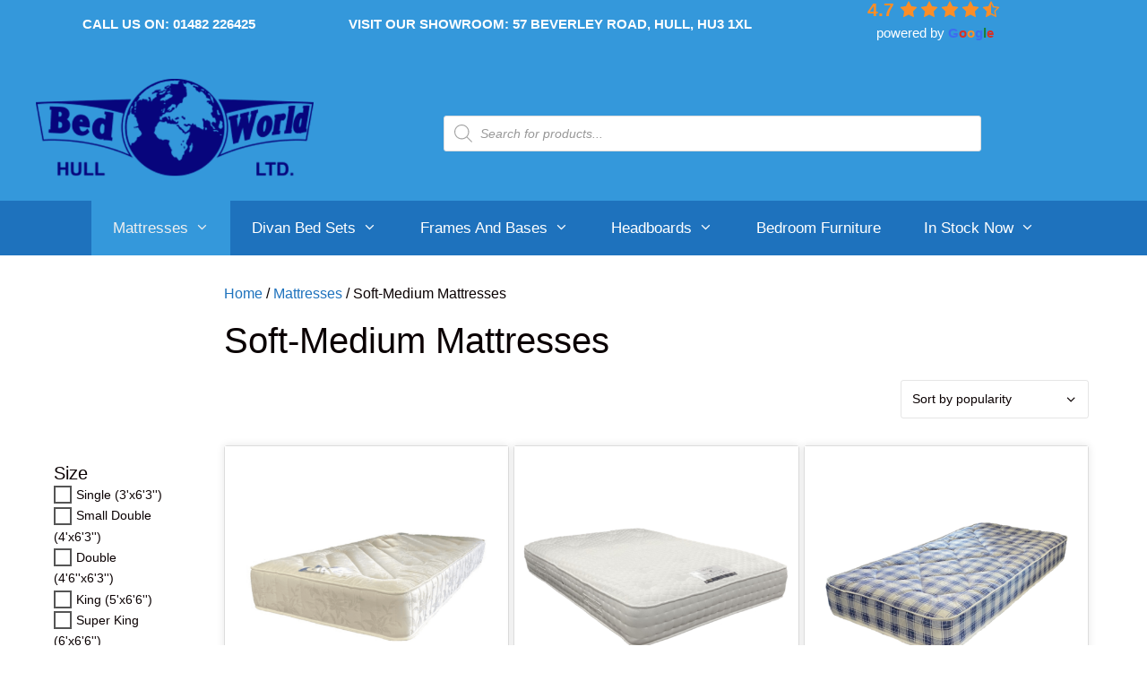

--- FILE ---
content_type: text/html; charset=UTF-8
request_url: https://bedworldhull.com/product-category/mattress/soft-medium-mattress/
body_size: 28193
content:
<!-- This page is cached by the Hummingbird Performance plugin v3.17.0 - https://wordpress.org/plugins/hummingbird-performance/. --><!DOCTYPE html>
<html lang="en-GB">
<head>
	<meta charset="UTF-8">
	<title>Soft-Medium Mattresses | Bedworld | Hull - Beverley Road</title>
<meta name='robots' content='max-image-preview:large' />
<script id="cookie-law-info-gcm-var-js">
var _ckyGcm = {"status":true,"default_settings":[{"analytics":"denied","advertisement":"denied","functional":"denied","necessary":"granted","ad_user_data":"denied","ad_personalization":"denied","regions":"All"}],"wait_for_update":2000,"url_passthrough":false,"ads_data_redaction":false}</script>
<script id="cookie-law-info-gcm-js" type="text/javascript" src="https://bedworldhull.com/wp-content/plugins/cookie-law-info/lite/frontend/js/gcm.min.js"></script> <script id="cookieyes" type="text/javascript" src="https://cdn-cookieyes.com/client_data/4a132d0aa0397aeff493b49a/script.js"></script><meta name="viewport" content="width=device-width, initial-scale=1"><!-- Google tag (gtag.js) consent mode dataLayer added by Site Kit -->
<script id="google_gtagjs-js-consent-mode-data-layer">
window.dataLayer = window.dataLayer || [];function gtag(){dataLayer.push(arguments);}
gtag('consent', 'default', {"ad_personalization":"denied","ad_storage":"denied","ad_user_data":"denied","analytics_storage":"denied","functionality_storage":"denied","security_storage":"denied","personalization_storage":"denied","region":["AT","BE","BG","CH","CY","CZ","DE","DK","EE","ES","FI","FR","GB","GR","HR","HU","IE","IS","IT","LI","LT","LU","LV","MT","NL","NO","PL","PT","RO","SE","SI","SK"],"wait_for_update":500});
window._googlesitekitConsentCategoryMap = {"statistics":["analytics_storage"],"marketing":["ad_storage","ad_user_data","ad_personalization"],"functional":["functionality_storage","security_storage"],"preferences":["personalization_storage"]};
window._googlesitekitConsents = {"ad_personalization":"denied","ad_storage":"denied","ad_user_data":"denied","analytics_storage":"denied","functionality_storage":"denied","security_storage":"denied","personalization_storage":"denied","region":["AT","BE","BG","CH","CY","CZ","DE","DK","EE","ES","FI","FR","GB","GR","HR","HU","IE","IS","IT","LI","LT","LU","LV","MT","NL","NO","PL","PT","RO","SE","SI","SK"],"wait_for_update":500};
</script>
<!-- End Google tag (gtag.js) consent mode dataLayer added by Site Kit -->
<link rel='dns-prefetch' href='//www.googletagmanager.com' />
<link rel='dns-prefetch' href='//b1225406.smushcdn.com' />
<link rel='dns-prefetch' href='//hb.wpmucdn.com' />
<link href='https://fonts.gstatic.com' crossorigin rel='preconnect' />
<link href='https://fonts.googleapis.com' crossorigin rel='preconnect' />
<link href='//hb.wpmucdn.com' rel='preconnect' />
<link href='http://fonts.googleapis.com' rel='preconnect' />
<link href='//fonts.gstatic.com' crossorigin='' rel='preconnect' />
<link rel="alternate" type="application/rss+xml" title="Bedworld | Hull - Beverley Road &raquo; Feed" href="https://bedworldhull.com/feed/" />
<link rel="alternate" type="application/rss+xml" title="Bedworld | Hull - Beverley Road &raquo; Comments Feed" href="https://bedworldhull.com/comments/feed/" />
<link rel="alternate" type="application/rss+xml" title="Bedworld | Hull - Beverley Road &raquo; Soft-Medium Mattresses Category Feed" href="https://bedworldhull.com/product-category/mattress/soft-medium-mattress/feed/" />
		<style>
			.lazyload,
			.lazyloading {
				max-width: 100%;
			}
		</style>
		<style id='wp-img-auto-sizes-contain-inline-css'>
img:is([sizes=auto i],[sizes^="auto," i]){contain-intrinsic-size:3000px 1500px}
/*# sourceURL=wp-img-auto-sizes-contain-inline-css */
</style>
<link rel='stylesheet' id='wphb-1-css' href='https://hb.wpmucdn.com/bedworldhull.com/ed9b8770-7e23-4d5e-93c4-fdc32ca0b678.css' media='all' />
<link rel="preload" as="style" href="//fonts.googleapis.com/css?family=PT+Sans:regular,italic,700,700italic" /><link rel='stylesheet' id='generate-fonts-css' href='//fonts.googleapis.com/css?family=PT+Sans:regular,italic,700,700italic' media='print' onload='this.media=&#34;all&#34;' />
<style id='wp-emoji-styles-inline-css'>

	img.wp-smiley, img.emoji {
		display: inline !important;
		border: none !important;
		box-shadow: none !important;
		height: 1em !important;
		width: 1em !important;
		margin: 0 0.07em !important;
		vertical-align: -0.1em !important;
		background: none !important;
		padding: 0 !important;
	}
/*# sourceURL=wp-emoji-styles-inline-css */
</style>
<style id='wp-block-library-inline-css'>
:root{--wp-block-synced-color:#7a00df;--wp-block-synced-color--rgb:122,0,223;--wp-bound-block-color:var(--wp-block-synced-color);--wp-editor-canvas-background:#ddd;--wp-admin-theme-color:#007cba;--wp-admin-theme-color--rgb:0,124,186;--wp-admin-theme-color-darker-10:#006ba1;--wp-admin-theme-color-darker-10--rgb:0,107,160.5;--wp-admin-theme-color-darker-20:#005a87;--wp-admin-theme-color-darker-20--rgb:0,90,135;--wp-admin-border-width-focus:2px}@media (min-resolution:192dpi){:root{--wp-admin-border-width-focus:1.5px}}.wp-element-button{cursor:pointer}:root .has-very-light-gray-background-color{background-color:#eee}:root .has-very-dark-gray-background-color{background-color:#313131}:root .has-very-light-gray-color{color:#eee}:root .has-very-dark-gray-color{color:#313131}:root .has-vivid-green-cyan-to-vivid-cyan-blue-gradient-background{background:linear-gradient(135deg,#00d084,#0693e3)}:root .has-purple-crush-gradient-background{background:linear-gradient(135deg,#34e2e4,#4721fb 50%,#ab1dfe)}:root .has-hazy-dawn-gradient-background{background:linear-gradient(135deg,#faaca8,#dad0ec)}:root .has-subdued-olive-gradient-background{background:linear-gradient(135deg,#fafae1,#67a671)}:root .has-atomic-cream-gradient-background{background:linear-gradient(135deg,#fdd79a,#004a59)}:root .has-nightshade-gradient-background{background:linear-gradient(135deg,#330968,#31cdcf)}:root .has-midnight-gradient-background{background:linear-gradient(135deg,#020381,#2874fc)}:root{--wp--preset--font-size--normal:16px;--wp--preset--font-size--huge:42px}.has-regular-font-size{font-size:1em}.has-larger-font-size{font-size:2.625em}.has-normal-font-size{font-size:var(--wp--preset--font-size--normal)}.has-huge-font-size{font-size:var(--wp--preset--font-size--huge)}.has-text-align-center{text-align:center}.has-text-align-left{text-align:left}.has-text-align-right{text-align:right}.has-fit-text{white-space:nowrap!important}#end-resizable-editor-section{display:none}.aligncenter{clear:both}.items-justified-left{justify-content:flex-start}.items-justified-center{justify-content:center}.items-justified-right{justify-content:flex-end}.items-justified-space-between{justify-content:space-between}.screen-reader-text{border:0;clip-path:inset(50%);height:1px;margin:-1px;overflow:hidden;padding:0;position:absolute;width:1px;word-wrap:normal!important}.screen-reader-text:focus{background-color:#ddd;clip-path:none;color:#444;display:block;font-size:1em;height:auto;left:5px;line-height:normal;padding:15px 23px 14px;text-decoration:none;top:5px;width:auto;z-index:100000}html :where(.has-border-color){border-style:solid}html :where([style*=border-top-color]){border-top-style:solid}html :where([style*=border-right-color]){border-right-style:solid}html :where([style*=border-bottom-color]){border-bottom-style:solid}html :where([style*=border-left-color]){border-left-style:solid}html :where([style*=border-width]){border-style:solid}html :where([style*=border-top-width]){border-top-style:solid}html :where([style*=border-right-width]){border-right-style:solid}html :where([style*=border-bottom-width]){border-bottom-style:solid}html :where([style*=border-left-width]){border-left-style:solid}html :where(img[class*=wp-image-]){height:auto;max-width:100%}:where(figure){margin:0 0 1em}html :where(.is-position-sticky){--wp-admin--admin-bar--position-offset:var(--wp-admin--admin-bar--height,0px)}@media screen and (max-width:600px){html :where(.is-position-sticky){--wp-admin--admin-bar--position-offset:0px}}

/*# sourceURL=wp-block-library-inline-css */
</style><link rel='stylesheet' id='wc-blocks-style-css' href='https://hb.wpmucdn.com/bedworldhull.com/81ea431b-8f3d-4d59-8039-664472c1251c.css' media='all' />
<style id='global-styles-inline-css'>
:root{--wp--preset--aspect-ratio--square: 1;--wp--preset--aspect-ratio--4-3: 4/3;--wp--preset--aspect-ratio--3-4: 3/4;--wp--preset--aspect-ratio--3-2: 3/2;--wp--preset--aspect-ratio--2-3: 2/3;--wp--preset--aspect-ratio--16-9: 16/9;--wp--preset--aspect-ratio--9-16: 9/16;--wp--preset--color--black: #000000;--wp--preset--color--cyan-bluish-gray: #abb8c3;--wp--preset--color--white: #ffffff;--wp--preset--color--pale-pink: #f78da7;--wp--preset--color--vivid-red: #cf2e2e;--wp--preset--color--luminous-vivid-orange: #ff6900;--wp--preset--color--luminous-vivid-amber: #fcb900;--wp--preset--color--light-green-cyan: #7bdcb5;--wp--preset--color--vivid-green-cyan: #00d084;--wp--preset--color--pale-cyan-blue: #8ed1fc;--wp--preset--color--vivid-cyan-blue: #0693e3;--wp--preset--color--vivid-purple: #9b51e0;--wp--preset--color--contrast: var(--contrast);--wp--preset--color--contrast-2: var(--contrast-2);--wp--preset--color--contrast-3: var(--contrast-3);--wp--preset--color--base: var(--base);--wp--preset--color--base-2: var(--base-2);--wp--preset--color--base-3: var(--base-3);--wp--preset--color--accent: var(--accent);--wp--preset--gradient--vivid-cyan-blue-to-vivid-purple: linear-gradient(135deg,rgb(6,147,227) 0%,rgb(155,81,224) 100%);--wp--preset--gradient--light-green-cyan-to-vivid-green-cyan: linear-gradient(135deg,rgb(122,220,180) 0%,rgb(0,208,130) 100%);--wp--preset--gradient--luminous-vivid-amber-to-luminous-vivid-orange: linear-gradient(135deg,rgb(252,185,0) 0%,rgb(255,105,0) 100%);--wp--preset--gradient--luminous-vivid-orange-to-vivid-red: linear-gradient(135deg,rgb(255,105,0) 0%,rgb(207,46,46) 100%);--wp--preset--gradient--very-light-gray-to-cyan-bluish-gray: linear-gradient(135deg,rgb(238,238,238) 0%,rgb(169,184,195) 100%);--wp--preset--gradient--cool-to-warm-spectrum: linear-gradient(135deg,rgb(74,234,220) 0%,rgb(151,120,209) 20%,rgb(207,42,186) 40%,rgb(238,44,130) 60%,rgb(251,105,98) 80%,rgb(254,248,76) 100%);--wp--preset--gradient--blush-light-purple: linear-gradient(135deg,rgb(255,206,236) 0%,rgb(152,150,240) 100%);--wp--preset--gradient--blush-bordeaux: linear-gradient(135deg,rgb(254,205,165) 0%,rgb(254,45,45) 50%,rgb(107,0,62) 100%);--wp--preset--gradient--luminous-dusk: linear-gradient(135deg,rgb(255,203,112) 0%,rgb(199,81,192) 50%,rgb(65,88,208) 100%);--wp--preset--gradient--pale-ocean: linear-gradient(135deg,rgb(255,245,203) 0%,rgb(182,227,212) 50%,rgb(51,167,181) 100%);--wp--preset--gradient--electric-grass: linear-gradient(135deg,rgb(202,248,128) 0%,rgb(113,206,126) 100%);--wp--preset--gradient--midnight: linear-gradient(135deg,rgb(2,3,129) 0%,rgb(40,116,252) 100%);--wp--preset--font-size--small: 13px;--wp--preset--font-size--medium: 20px;--wp--preset--font-size--large: 36px;--wp--preset--font-size--x-large: 42px;--wp--preset--spacing--20: 0.44rem;--wp--preset--spacing--30: 0.67rem;--wp--preset--spacing--40: 1rem;--wp--preset--spacing--50: 1.5rem;--wp--preset--spacing--60: 2.25rem;--wp--preset--spacing--70: 3.38rem;--wp--preset--spacing--80: 5.06rem;--wp--preset--shadow--natural: 6px 6px 9px rgba(0, 0, 0, 0.2);--wp--preset--shadow--deep: 12px 12px 50px rgba(0, 0, 0, 0.4);--wp--preset--shadow--sharp: 6px 6px 0px rgba(0, 0, 0, 0.2);--wp--preset--shadow--outlined: 6px 6px 0px -3px rgb(255, 255, 255), 6px 6px rgb(0, 0, 0);--wp--preset--shadow--crisp: 6px 6px 0px rgb(0, 0, 0);}:where(.is-layout-flex){gap: 0.5em;}:where(.is-layout-grid){gap: 0.5em;}body .is-layout-flex{display: flex;}.is-layout-flex{flex-wrap: wrap;align-items: center;}.is-layout-flex > :is(*, div){margin: 0;}body .is-layout-grid{display: grid;}.is-layout-grid > :is(*, div){margin: 0;}:where(.wp-block-columns.is-layout-flex){gap: 2em;}:where(.wp-block-columns.is-layout-grid){gap: 2em;}:where(.wp-block-post-template.is-layout-flex){gap: 1.25em;}:where(.wp-block-post-template.is-layout-grid){gap: 1.25em;}.has-black-color{color: var(--wp--preset--color--black) !important;}.has-cyan-bluish-gray-color{color: var(--wp--preset--color--cyan-bluish-gray) !important;}.has-white-color{color: var(--wp--preset--color--white) !important;}.has-pale-pink-color{color: var(--wp--preset--color--pale-pink) !important;}.has-vivid-red-color{color: var(--wp--preset--color--vivid-red) !important;}.has-luminous-vivid-orange-color{color: var(--wp--preset--color--luminous-vivid-orange) !important;}.has-luminous-vivid-amber-color{color: var(--wp--preset--color--luminous-vivid-amber) !important;}.has-light-green-cyan-color{color: var(--wp--preset--color--light-green-cyan) !important;}.has-vivid-green-cyan-color{color: var(--wp--preset--color--vivid-green-cyan) !important;}.has-pale-cyan-blue-color{color: var(--wp--preset--color--pale-cyan-blue) !important;}.has-vivid-cyan-blue-color{color: var(--wp--preset--color--vivid-cyan-blue) !important;}.has-vivid-purple-color{color: var(--wp--preset--color--vivid-purple) !important;}.has-black-background-color{background-color: var(--wp--preset--color--black) !important;}.has-cyan-bluish-gray-background-color{background-color: var(--wp--preset--color--cyan-bluish-gray) !important;}.has-white-background-color{background-color: var(--wp--preset--color--white) !important;}.has-pale-pink-background-color{background-color: var(--wp--preset--color--pale-pink) !important;}.has-vivid-red-background-color{background-color: var(--wp--preset--color--vivid-red) !important;}.has-luminous-vivid-orange-background-color{background-color: var(--wp--preset--color--luminous-vivid-orange) !important;}.has-luminous-vivid-amber-background-color{background-color: var(--wp--preset--color--luminous-vivid-amber) !important;}.has-light-green-cyan-background-color{background-color: var(--wp--preset--color--light-green-cyan) !important;}.has-vivid-green-cyan-background-color{background-color: var(--wp--preset--color--vivid-green-cyan) !important;}.has-pale-cyan-blue-background-color{background-color: var(--wp--preset--color--pale-cyan-blue) !important;}.has-vivid-cyan-blue-background-color{background-color: var(--wp--preset--color--vivid-cyan-blue) !important;}.has-vivid-purple-background-color{background-color: var(--wp--preset--color--vivid-purple) !important;}.has-black-border-color{border-color: var(--wp--preset--color--black) !important;}.has-cyan-bluish-gray-border-color{border-color: var(--wp--preset--color--cyan-bluish-gray) !important;}.has-white-border-color{border-color: var(--wp--preset--color--white) !important;}.has-pale-pink-border-color{border-color: var(--wp--preset--color--pale-pink) !important;}.has-vivid-red-border-color{border-color: var(--wp--preset--color--vivid-red) !important;}.has-luminous-vivid-orange-border-color{border-color: var(--wp--preset--color--luminous-vivid-orange) !important;}.has-luminous-vivid-amber-border-color{border-color: var(--wp--preset--color--luminous-vivid-amber) !important;}.has-light-green-cyan-border-color{border-color: var(--wp--preset--color--light-green-cyan) !important;}.has-vivid-green-cyan-border-color{border-color: var(--wp--preset--color--vivid-green-cyan) !important;}.has-pale-cyan-blue-border-color{border-color: var(--wp--preset--color--pale-cyan-blue) !important;}.has-vivid-cyan-blue-border-color{border-color: var(--wp--preset--color--vivid-cyan-blue) !important;}.has-vivid-purple-border-color{border-color: var(--wp--preset--color--vivid-purple) !important;}.has-vivid-cyan-blue-to-vivid-purple-gradient-background{background: var(--wp--preset--gradient--vivid-cyan-blue-to-vivid-purple) !important;}.has-light-green-cyan-to-vivid-green-cyan-gradient-background{background: var(--wp--preset--gradient--light-green-cyan-to-vivid-green-cyan) !important;}.has-luminous-vivid-amber-to-luminous-vivid-orange-gradient-background{background: var(--wp--preset--gradient--luminous-vivid-amber-to-luminous-vivid-orange) !important;}.has-luminous-vivid-orange-to-vivid-red-gradient-background{background: var(--wp--preset--gradient--luminous-vivid-orange-to-vivid-red) !important;}.has-very-light-gray-to-cyan-bluish-gray-gradient-background{background: var(--wp--preset--gradient--very-light-gray-to-cyan-bluish-gray) !important;}.has-cool-to-warm-spectrum-gradient-background{background: var(--wp--preset--gradient--cool-to-warm-spectrum) !important;}.has-blush-light-purple-gradient-background{background: var(--wp--preset--gradient--blush-light-purple) !important;}.has-blush-bordeaux-gradient-background{background: var(--wp--preset--gradient--blush-bordeaux) !important;}.has-luminous-dusk-gradient-background{background: var(--wp--preset--gradient--luminous-dusk) !important;}.has-pale-ocean-gradient-background{background: var(--wp--preset--gradient--pale-ocean) !important;}.has-electric-grass-gradient-background{background: var(--wp--preset--gradient--electric-grass) !important;}.has-midnight-gradient-background{background: var(--wp--preset--gradient--midnight) !important;}.has-small-font-size{font-size: var(--wp--preset--font-size--small) !important;}.has-medium-font-size{font-size: var(--wp--preset--font-size--medium) !important;}.has-large-font-size{font-size: var(--wp--preset--font-size--large) !important;}.has-x-large-font-size{font-size: var(--wp--preset--font-size--x-large) !important;}
/*# sourceURL=global-styles-inline-css */
</style>

<style id='classic-theme-styles-inline-css'>
/*! This file is auto-generated */
.wp-block-button__link{color:#fff;background-color:#32373c;border-radius:9999px;box-shadow:none;text-decoration:none;padding:calc(.667em + 2px) calc(1.333em + 2px);font-size:1.125em}.wp-block-file__button{background:#32373c;color:#fff;text-decoration:none}
/*# sourceURL=/wp-includes/css/classic-themes.min.css */
</style>
<link rel='stylesheet' id='woocommerce-layout-css' href='https://hb.wpmucdn.com/bedworldhull.com/9601da24-9cca-40b0-8901-a1e058b98a96.css' media='all' />
<link rel='stylesheet' id='woocommerce-smallscreen-css' href='https://hb.wpmucdn.com/bedworldhull.com/418c6082-0f40-4410-a664-c9f965be647e.css' media='only screen and (max-width: 768px)' />
<link rel='stylesheet' id='woocommerce-general-css' href='https://hb.wpmucdn.com/bedworldhull.com/bb98c185-4cc9-4ab0-a27c-8f9fd75e9aa3.css' media='all' />
<style id='woocommerce-inline-inline-css'>
.woocommerce form .form-row .required { visibility: visible; }
/*# sourceURL=woocommerce-inline-inline-css */
</style>
<link rel='stylesheet' id='grw-public-main-css-css' href='https://hb.wpmucdn.com/bedworldhull.com/5a5e739a-a5d6-4e9e-a897-7d4812b5feff.css' media='all' />
<link rel='stylesheet' id='wphb-2-css' href='https://hb.wpmucdn.com/bedworldhull.com/7b2c7852-7458-44f8-beda-79e9f67e6b2f.css' media='all' />
<style id='wphb-2-inline-css'>
.woocommerce ul.products li.product .woocommerce-LoopProduct-link h2, .woocommerce ul.products li.product .woocommerce-loop-category__title{font-weight:normal;text-transform:capitalize;font-size:20px;}.woocommerce .up-sells ul.products li.product .woocommerce-LoopProduct-link h2, .woocommerce .cross-sells ul.products li.product .woocommerce-LoopProduct-link h2, .woocommerce .related ul.products li.product .woocommerce-LoopProduct-link h2{font-size:20px;}.woocommerce #respond input#submit, .woocommerce a.button, .woocommerce button.button, .woocommerce input.button, .wc-block-components-button{color:#ffffff;background-color:#1e72bd;text-decoration:none;font-weight:normal;text-transform:none;}.woocommerce #respond input#submit:hover, .woocommerce a.button:hover, .woocommerce button.button:hover, .woocommerce input.button:hover, .wc-block-components-button:hover{color:#232f3e;background-color:#3498db;}.woocommerce #respond input#submit.alt, .woocommerce a.button.alt, .woocommerce button.button.alt, .woocommerce input.button.alt, .woocommerce #respond input#submit.alt.disabled, .woocommerce #respond input#submit.alt.disabled:hover, .woocommerce #respond input#submit.alt:disabled, .woocommerce #respond input#submit.alt:disabled:hover, .woocommerce #respond input#submit.alt:disabled[disabled], .woocommerce #respond input#submit.alt:disabled[disabled]:hover, .woocommerce a.button.alt.disabled, .woocommerce a.button.alt.disabled:hover, .woocommerce a.button.alt:disabled, .woocommerce a.button.alt:disabled:hover, .woocommerce a.button.alt:disabled[disabled], .woocommerce a.button.alt:disabled[disabled]:hover, .woocommerce button.button.alt.disabled, .woocommerce button.button.alt.disabled:hover, .woocommerce button.button.alt:disabled, .woocommerce button.button.alt:disabled:hover, .woocommerce button.button.alt:disabled[disabled], .woocommerce button.button.alt:disabled[disabled]:hover, .woocommerce input.button.alt.disabled, .woocommerce input.button.alt.disabled:hover, .woocommerce input.button.alt:disabled, .woocommerce input.button.alt:disabled:hover, .woocommerce input.button.alt:disabled[disabled], .woocommerce input.button.alt:disabled[disabled]:hover{color:#ffffff;background-color:#113b61;}.woocommerce #respond input#submit.alt:hover, .woocommerce a.button.alt:hover, .woocommerce button.button.alt:hover, .woocommerce input.button.alt:hover{color:#0a0a0a;background-color:#2c5c7d;}button.wc-block-components-panel__button{font-size:inherit;}.woocommerce .star-rating span:before, .woocommerce p.stars:hover a::before{color:#ffa200;}.woocommerce span.onsale{background-color:#ff0000;color:#ffffff;}.woocommerce ul.products li.product .price, .woocommerce div.product p.price{color:#222222;}.woocommerce div.product .woocommerce-tabs ul.tabs li a{color:#111111;}.woocommerce div.product .woocommerce-tabs ul.tabs li a:hover, .woocommerce div.product .woocommerce-tabs ul.tabs li.active a{color:#cc6600;}.woocommerce-message{background-color:#0b9444;color:#ffffff;}div.woocommerce-message a.button, div.woocommerce-message a.button:focus, div.woocommerce-message a.button:hover, div.woocommerce-message a, div.woocommerce-message a:focus, div.woocommerce-message a:hover{color:#ffffff;}.woocommerce-info{background-color:#1e73be;color:#ffffff;}div.woocommerce-info a.button, div.woocommerce-info a.button:focus, div.woocommerce-info a.button:hover, div.woocommerce-info a, div.woocommerce-info a:focus, div.woocommerce-info a:hover{color:#ffffff;}.woocommerce-error{background-color:#e8626d;color:#ffffff;}div.woocommerce-error a.button, div.woocommerce-error a.button:focus, div.woocommerce-error a.button:hover, div.woocommerce-error a, div.woocommerce-error a:focus, div.woocommerce-error a:hover{color:#ffffff;}.woocommerce-product-details__short-description{color:#0a0002;}#wc-mini-cart{background-color:#232f3e;color:#ffffff;}#wc-mini-cart a:not(.button), #wc-mini-cart a.remove{color:#ffffff;}#wc-mini-cart .button{color:#ffffff;}#wc-mini-cart .button:hover, #wc-mini-cart .button:focus, #wc-mini-cart .button:active{color:#232f3e;}.woocommerce #content div.product div.images, .woocommerce div.product div.images, .woocommerce-page #content div.product div.images, .woocommerce-page div.product div.images{width:50%;}.add-to-cart-panel{background-color:#ffffff;color:#000000;}.add-to-cart-panel a:not(.button){color:#000000;}.woocommerce .widget_price_filter .price_slider_wrapper .ui-widget-content{background-color:#dddddd;}.woocommerce .widget_price_filter .ui-slider .ui-slider-range, .woocommerce .widget_price_filter .ui-slider .ui-slider-handle{background-color:#666666;}.cart-contents > span.number-of-items{background-color:rgba(255,255,255,0.1);}.cart-contents .amount{display:none;}.cart-contents > span.number-of-items{display:inline-block;}.wc-columns-container .products, .woocommerce .related ul.products, .woocommerce .up-sells ul.products{grid-gap:5px;}@media (max-width: 1024px){.woocommerce .wc-columns-container.wc-tablet-columns-2 .products{-ms-grid-columns:(1fr)[2];grid-template-columns:repeat(2, 1fr);}.wc-related-upsell-tablet-columns-2 .related ul.products, .wc-related-upsell-tablet-columns-2 .up-sells ul.products{-ms-grid-columns:(1fr)[2];grid-template-columns:repeat(2, 1fr);}}@media (max-width:768px){.add-to-cart-panel .continue-shopping{background-color:#ffffff;}.woocommerce #content div.product div.images,.woocommerce div.product div.images,.woocommerce-page #content div.product div.images,.woocommerce-page div.product div.images{width:100%;}}@media (max-width: 768px){.mobile-bar-items + .menu-toggle{text-align:left;}nav.toggled .main-nav li.wc-menu-item{display:none !important;}body.nav-search-enabled .wc-menu-cart-activated:not(#mobile-header) .mobile-bar-items{float:right;position:relative;}.nav-search-enabled .wc-menu-cart-activated:not(#mobile-header) .menu-toggle{float:left;width:auto;}.mobile-bar-items.wc-mobile-cart-items{z-index:1;}}
:root{--gp-slideout-width:265px;}.slideout-navigation.main-navigation .main-nav ul li a{font-weight:normal;text-transform:none;}.slideout-navigation.main-navigation.do-overlay .main-nav ul ul li a{font-size:1em;}.slideout-navigation, .slideout-navigation a{color:#ffffff;}.slideout-navigation button.slideout-exit{color:#ffffff;padding-left:24px;padding-right:24px;}.slideout-navigation .dropdown-menu-toggle:before{content:"\f107";}.slideout-navigation .sfHover > a .dropdown-menu-toggle:before{content:"\f106";}@media (max-width: 768px){.menu-bar-item.slideout-toggle{display:none;}}
.secondary-navigation{background-color:#3498db;}.secondary-navigation .main-nav ul li a,.secondary-navigation .menu-toggle,.secondary-menu-bar-items .menu-bar-item > a{color:#ffffff;font-weight:bold;text-transform:uppercase;font-size:15px;padding-left:52px;padding-right:52px;line-height:54px;}.secondary-navigation .secondary-menu-bar-items{color:#ffffff;font-size:15px;}button.secondary-menu-toggle:hover,button.secondary-menu-toggle:focus{color:#ffffff;}.widget-area .secondary-navigation{margin-bottom:5px;}.secondary-navigation ul ul{background-color:#303030;top:auto;}.secondary-navigation .main-nav ul ul li a{color:#ffffff;font-size:14px;padding-left:52px;padding-right:52px;}.secondary-navigation .menu-item-has-children .dropdown-menu-toggle{padding-right:52px;}.secondary-navigation .main-nav ul li:not([class*="current-menu-"]):hover > a, .secondary-navigation .main-nav ul li:not([class*="current-menu-"]):focus > a, .secondary-navigation .main-nav ul li.sfHover:not([class*="current-menu-"]) > a, .secondary-menu-bar-items .menu-bar-item:hover > a{color:#ffffff;background-color:#1e72bd;}.secondary-navigation .main-nav ul ul li:not([class*="current-menu-"]):hover > a,.secondary-navigation .main-nav ul ul li:not([class*="current-menu-"]):focus > a,.secondary-navigation .main-nav ul ul li.sfHover:not([class*="current-menu-"]) > a{color:#ffffff;background-color:#1e72bd;}.secondary-navigation .main-nav ul li[class*="current-menu-"] > a{color:#efefef;background-color:#1e72bd;}.secondary-navigation .main-nav ul ul li[class*="current-menu-"] > a{color:#ffffff;background-color:#474747;}@media (max-width: 768px) {.secondary-menu-bar-items .menu-bar-item:hover > a{background: none;color: #ffffff;}}
body{background-color:#ffffff;color:#0a0002;}a{color:#1e72bd;}a:hover, a:focus, a:active{color:#10006b;}body .grid-container{max-width:1200px;}.wp-block-group__inner-container{max-width:1200px;margin-left:auto;margin-right:auto;}.site-header .header-image{width:310px;}.generate-back-to-top{font-size:20px;border-radius:3px;position:fixed;bottom:30px;right:30px;line-height:40px;width:40px;text-align:center;z-index:10;transition:opacity 300ms ease-in-out;opacity:0.1;transform:translateY(1000px);}.generate-back-to-top__show{opacity:1;transform:translateY(0);}:root{--contrast:#222222;--contrast-2:#575760;--contrast-3:#b2b2be;--base:#f0f0f0;--base-2:#f7f8f9;--base-3:#ffffff;--accent:#1e73be;}:root .has-contrast-color{color:var(--contrast);}:root .has-contrast-background-color{background-color:var(--contrast);}:root .has-contrast-2-color{color:var(--contrast-2);}:root .has-contrast-2-background-color{background-color:var(--contrast-2);}:root .has-contrast-3-color{color:var(--contrast-3);}:root .has-contrast-3-background-color{background-color:var(--contrast-3);}:root .has-base-color{color:var(--base);}:root .has-base-background-color{background-color:var(--base);}:root .has-base-2-color{color:var(--base-2);}:root .has-base-2-background-color{background-color:var(--base-2);}:root .has-base-3-color{color:var(--base-3);}:root .has-base-3-background-color{background-color:var(--base-3);}:root .has-accent-color{color:var(--accent);}:root .has-accent-background-color{background-color:var(--accent);}body, button, input, select, textarea{font-family:Helvetica;font-size:16px;}body{line-height:1.6;}p{margin-bottom:1em;}.entry-content > [class*="wp-block-"]:not(:last-child):not(.wp-block-heading){margin-bottom:1em;}.main-title{font-family:"PT Sans", sans-serif;font-size:40px;}.site-description{font-size:13px;}.main-navigation a, .menu-toggle{font-family:Arial, Helvetica, sans-serif;font-weight:500;text-transform:capitalize;font-size:17px;}.main-navigation .main-nav ul ul li a{font-size:14px;}.widget-title{font-size:18px;margin-bottom:10px;}.sidebar .widget, .footer-widgets .widget{font-size:14px;}h1{font-weight:300;font-size:40px;}h2{font-weight:400;font-size:30px;line-height:1.5em;}h3{font-size:20px;}h4{font-size:inherit;}h5{font-size:inherit;}.site-info{font-size:13px;}@media (max-width:768px){h1{font-size:30px;}h2{font-size:25px;}}.top-bar{background-color:#636363;color:#ffffff;}.top-bar a{color:#ffffff;}.top-bar a:hover{color:#303030;}.site-header{background-color:#3498db;color:#ffffff;}.site-header a{color:#ffffff;}.main-title a,.main-title a:hover{color:#ffffff;}.site-description{color:#ffffff;}.main-navigation,.main-navigation ul ul{background-color:#1e72bd;}.main-navigation .main-nav ul li a, .main-navigation .menu-toggle, .main-navigation .menu-bar-items{color:#ffffff;}.main-navigation .main-nav ul li:not([class*="current-menu-"]):hover > a, .main-navigation .main-nav ul li:not([class*="current-menu-"]):focus > a, .main-navigation .main-nav ul li.sfHover:not([class*="current-menu-"]) > a, .main-navigation .menu-bar-item:hover > a, .main-navigation .menu-bar-item.sfHover > a{color:#0f2882;background-color:#1e72bd;}button.menu-toggle:hover,button.menu-toggle:focus,.main-navigation .mobile-bar-items a,.main-navigation .mobile-bar-items a:hover,.main-navigation .mobile-bar-items a:focus{color:#ffffff;}.main-navigation .main-nav ul li[class*="current-menu-"] > a{color:#efefef;background-color:#3498db;}.navigation-search input[type="search"],.navigation-search input[type="search"]:active, .navigation-search input[type="search"]:focus, .main-navigation .main-nav ul li.search-item.active > a, .main-navigation .menu-bar-items .search-item.active > a{color:#0f2882;background-color:#1e72bd;}.main-navigation ul ul{background-color:#3498db;}.main-navigation .main-nav ul ul li a{color:#ffffff;}.main-navigation .main-nav ul ul li:not([class*="current-menu-"]):hover > a,.main-navigation .main-nav ul ul li:not([class*="current-menu-"]):focus > a, .main-navigation .main-nav ul ul li.sfHover:not([class*="current-menu-"]) > a{color:#ffffff;background-color:#1e72bd;}.main-navigation .main-nav ul ul li[class*="current-menu-"] > a{color:#ffffff;background-color:#4f4f4f;}.separate-containers .inside-article, .separate-containers .comments-area, .separate-containers .page-header, .one-container .container, .separate-containers .paging-navigation, .inside-page-header{background-color:#ffffff;}.entry-meta{color:#595959;}.entry-meta a{color:#595959;}.entry-meta a:hover{color:#1e73be;}.sidebar .widget{background-color:#ffffff;}.sidebar .widget .widget-title{color:#000000;}.footer-widgets{color:#dddddd;background-color:#0064bc;}.footer-widgets a{color:#dddddd;}.footer-widgets a:hover{color:#cccccc;}.footer-widgets .widget-title{color:#ffffff;}.site-info{color:#ffffff;background-color:#0064bc;}.site-info a{color:#ffffff;}.site-info a:hover{color:#606060;}.footer-bar .widget_nav_menu .current-menu-item a{color:#606060;}input[type="text"],input[type="email"],input[type="url"],input[type="password"],input[type="search"],input[type="tel"],input[type="number"],textarea,select{color:#666666;background-color:#fafafa;border-color:#1e72bd;}input[type="text"]:focus,input[type="email"]:focus,input[type="url"]:focus,input[type="password"]:focus,input[type="search"]:focus,input[type="tel"]:focus,input[type="number"]:focus,textarea:focus,select:focus{color:#10006b;background-color:#ffffff;border-color:#3498db;}button,html input[type="button"],input[type="reset"],input[type="submit"],a.button,a.wp-block-button__link:not(.has-background){color:#ffffff;background-color:#1e72bd;}button:hover,html input[type="button"]:hover,input[type="reset"]:hover,input[type="submit"]:hover,a.button:hover,button:focus,html input[type="button"]:focus,input[type="reset"]:focus,input[type="submit"]:focus,a.button:focus,a.wp-block-button__link:not(.has-background):active,a.wp-block-button__link:not(.has-background):focus,a.wp-block-button__link:not(.has-background):hover{color:#232f3e;background-color:#3498db;}a.generate-back-to-top{background-color:rgba( 0,0,0,0.4 );color:#ffffff;}a.generate-back-to-top:hover,a.generate-back-to-top:focus{background-color:rgba( 0,0,0,0.6 );color:#ffffff;}:root{--gp-search-modal-bg-color:var(--base-3);--gp-search-modal-text-color:var(--contrast);--gp-search-modal-overlay-bg-color:rgba(0,0,0,0.2);}@media (max-width: 768px){.main-navigation .menu-bar-item:hover > a, .main-navigation .menu-bar-item.sfHover > a{background:none;color:#ffffff;}}.inside-top-bar{padding:10px;}.inside-header{padding:15px 20px 15px 20px;}.separate-containers .inside-article, .separate-containers .comments-area, .separate-containers .page-header, .separate-containers .paging-navigation, .one-container .site-content, .inside-page-header{padding:25px;}.site-main .wp-block-group__inner-container{padding:25px;}.entry-content .alignwide, body:not(.no-sidebar) .entry-content .alignfull{margin-left:-25px;width:calc(100% + 50px);max-width:calc(100% + 50px);}.one-container.right-sidebar .site-main,.one-container.both-right .site-main{margin-right:25px;}.one-container.left-sidebar .site-main,.one-container.both-left .site-main{margin-left:25px;}.one-container.both-sidebars .site-main{margin:0px 25px 0px 25px;}.separate-containers .widget, .separate-containers .site-main > *, .separate-containers .page-header, .widget-area .main-navigation{margin-bottom:5px;}.separate-containers .site-main{margin:5px;}.both-right.separate-containers .inside-left-sidebar{margin-right:2px;}.both-right.separate-containers .inside-right-sidebar{margin-left:2px;}.both-left.separate-containers .inside-left-sidebar{margin-right:2px;}.both-left.separate-containers .inside-right-sidebar{margin-left:2px;}.separate-containers .page-header-image, .separate-containers .page-header-contained, .separate-containers .page-header-image-single, .separate-containers .page-header-content-single{margin-top:5px;}.separate-containers .inside-right-sidebar, .separate-containers .inside-left-sidebar{margin-top:5px;margin-bottom:5px;}.main-navigation .main-nav ul li a,.menu-toggle,.main-navigation .mobile-bar-items a{padding-left:24px;padding-right:24px;line-height:61px;}.main-navigation .main-nav ul ul li a{padding:16px 24px 16px 24px;}.main-navigation ul ul{width:236px;}.navigation-search input[type="search"]{height:61px;}.rtl .menu-item-has-children .dropdown-menu-toggle{padding-left:24px;}.menu-item-has-children .dropdown-menu-toggle{padding-right:24px;}.menu-item-has-children ul .dropdown-menu-toggle{padding-top:16px;padding-bottom:16px;margin-top:-16px;}.rtl .main-navigation .main-nav ul li.menu-item-has-children > a{padding-right:24px;}.widget-area .widget{padding:190px 20px 20px 20px;}.site-info{padding:10px 0px 10px 0px;}@media (max-width:768px){.separate-containers .inside-article, .separate-containers .comments-area, .separate-containers .page-header, .separate-containers .paging-navigation, .one-container .site-content, .inside-page-header{padding:30px;}.site-main .wp-block-group__inner-container{padding:30px;}.inside-header{padding-top:15px;padding-right:15px;padding-bottom:15px;padding-left:15px;}.site-info{padding-right:10px;padding-left:10px;}.entry-content .alignwide, body:not(.no-sidebar) .entry-content .alignfull{margin-left:-30px;width:calc(100% + 60px);max-width:calc(100% + 60px);}}/* End cached CSS */@media (max-width: 768px){.main-navigation .menu-toggle,.main-navigation .mobile-bar-items,.sidebar-nav-mobile:not(#sticky-placeholder){display:block;}.main-navigation ul,.gen-sidebar-nav{display:none;}[class*="nav-float-"] .site-header .inside-header > *{float:none;clear:both;}}
.dynamic-author-image-rounded{border-radius:100%;}.dynamic-featured-image, .dynamic-author-image{vertical-align:middle;}.one-container.blog .dynamic-content-template:not(:last-child), .one-container.archive .dynamic-content-template:not(:last-child){padding-bottom:0px;}.dynamic-entry-excerpt > p:last-child{margin-bottom:0px;}
.main-navigation .main-nav ul li a,.menu-toggle,.main-navigation .mobile-bar-items a{transition: line-height 300ms ease}.main-navigation.toggled .main-nav > ul{background-color: #1e72bd}
@media (max-width: 768px){.main-navigation .menu-toggle,.main-navigation .mobile-bar-items a,.main-navigation .menu-bar-item > a{padding-left:12px;padding-right:12px;}}.post-image:not(:first-child), .page-content:not(:first-child), .entry-content:not(:first-child), .entry-summary:not(:first-child), footer.entry-meta{margin-top:1em;}.post-image-above-header .inside-article div.featured-image, .post-image-above-header .inside-article div.post-image{margin-bottom:1em;}@media (max-width: 1024px),(min-width:1025px){.main-navigation.sticky-navigation-transition .main-nav > ul > li > a,.sticky-navigation-transition .menu-toggle,.main-navigation.sticky-navigation-transition .mobile-bar-items a, .sticky-navigation-transition .navigation-branding .main-title{line-height:50px;}.main-navigation.sticky-navigation-transition .site-logo img, .main-navigation.sticky-navigation-transition .navigation-search input[type="search"], .main-navigation.sticky-navigation-transition .navigation-branding img{height:50px;}}.main-navigation.slideout-navigation .main-nav > ul > li > a{line-height:50px;}
:root {
--wvs-tick:url("data:image/svg+xml;utf8,%3Csvg filter='drop-shadow(0px 0px 2px rgb(0 0 0 / .8))' xmlns='http://www.w3.org/2000/svg'  viewBox='0 0 30 30'%3E%3Cpath fill='none' stroke='%23ffffff' stroke-linecap='round' stroke-linejoin='round' stroke-width='4' d='M4 16L11 23 27 7'/%3E%3C/svg%3E");

--wvs-cross:url("data:image/svg+xml;utf8,%3Csvg filter='drop-shadow(0px 0px 5px rgb(255 255 255 / .6))' xmlns='http://www.w3.org/2000/svg' width='72px' height='72px' viewBox='0 0 24 24'%3E%3Cpath fill='none' stroke='%23ff0000' stroke-linecap='round' stroke-width='0.6' d='M5 5L19 19M19 5L5 19'/%3E%3C/svg%3E");
--wvs-single-product-item-width:75px;
--wvs-single-product-item-height:75px;
--wvs-single-product-item-font-size:16px}
/*# sourceURL=wphb-2-inline-css */
</style>
<link rel='stylesheet' id='generate-woocommerce-mobile-css' href='https://hb.wpmucdn.com/bedworldhull.com/c7fdd72c-b13f-4221-920c-f354a8019c4e.css' media='(max-width:768px)' />
<style id='themecomplete-extra-css-inline-css'>
.woocommerce #content table.cart img.epo-upload-image, .woocommerce table.cart img.epo-upload-image, .woocommerce-page #content table.cart img.epo-upload-image, .woocommerce-page table.cart img.epo-upload-image, .epo-upload-image {max-width: calc(70% - 0.5em)  !important;max-height: none !important;}

/*# sourceURL=themecomplete-extra-css-inline-css */
</style>
<script src="https://hb.wpmucdn.com/bedworldhull.com/65ad1d30-3c0d-4941-811a-a9469a4e10b4.js" id="wphb-3-js"></script>
<script id="wphb-4-js-extra">
var woocommerce_params = {"ajax_url":"/wp-admin/admin-ajax.php","wc_ajax_url":"/?wc-ajax=%%endpoint%%","i18n_password_show":"Show password","i18n_password_hide":"Hide password"};;;var wc_add_to_cart_params = {"ajax_url":"/wp-admin/admin-ajax.php","wc_ajax_url":"/?wc-ajax=%%endpoint%%","i18n_view_cart":"View basket","cart_url":"https://bedworldhull.com/basket/","is_cart":"","cart_redirect_after_add":"yes"};
//# sourceURL=wphb-4-js-extra
</script>
<script src="https://hb.wpmucdn.com/bedworldhull.com/9523cf02-6e2c-4b75-889b-e98557209e0a.js" id="wphb-4-js"></script>

<!-- Google tag (gtag.js) snippet added by Site Kit -->
<!-- Google Analytics snippet added by Site Kit -->
<script src="https://www.googletagmanager.com/gtag/js?id=G-90KP0E38LR" id="google_gtagjs-js" async></script>
<script id="google_gtagjs-js-after">
window.dataLayer = window.dataLayer || [];function gtag(){dataLayer.push(arguments);}
gtag("set","linker",{"domains":["bedworldhull.com"]});
gtag("js", new Date());
gtag("set", "developer_id.dZTNiMT", true);
gtag("config", "G-90KP0E38LR");
//# sourceURL=google_gtagjs-js-after
</script>
<link rel="https://api.w.org/" href="https://bedworldhull.com/wp-json/" /><link rel="alternate" title="JSON" type="application/json" href="https://bedworldhull.com/wp-json/wp/v2/product_cat/180" /><link rel="EditURI" type="application/rsd+xml" title="RSD" href="https://bedworldhull.com/xmlrpc.php?rsd" />
<meta name="generator" content="WordPress 6.9" />
<meta name="generator" content="WooCommerce 10.2.3" />
<meta name="generator" content="Site Kit by Google 1.170.0" /><style type="text/css" id="simple-css-output">@font-face{ font-family: 'myWebFont'; font-display: swap; src: url('myfont.woff2') format('woff2');}#secondary-menu { display:block;}#Woocommerce checkout button coloura.button.alt, button.button.alt, input.button.alt, #respond input#submit.alt { background: #1e72bd !important;}.btn-checkout, .checkout-button {color: #1e72bd !important;}/* Megamenu CSS */@media (min-width: 400px) { nav .main-nav .mega-menu { position: static; } nav .main-nav .mega-menu > ul { position: absolute; width: 100%; float: left; left: 0 !important; padding: 30px 0; display: flex; justify-content: center;} } nav .main-nav .mega-menu > ul > li > a { font-weight: bold; text-decoration: underline; } nav .main-nav .mega-menu>ul>li { display: inline-block; width: 25%; vertical-align: top; } nav .main-nav .mega-menu.mega-menu-col-2>ul>li { width: 33%; max-width: 380px; } nav .main-nav .mega-menu.mega-menu-col-3 > ul > li { width: 33.3333%; max-width: 380px;} nav .main-nav .mega-menu.mega-menu-col-5>ul>li { width: 20%; } nav .main-nav .mega-menu > ul > li:hover > a, nav .main-nav .mega-menu > ul > li:focus > a, nav .main-nav .mega-menu > ul > li[class*="current-"] > a, nav .main-nav .mega-menu ul ul { background-color: transparent !important; color: inherit; } nav .main-nav .mega-menu ul .sub-menu { position: static; display: block; opacity: 1; visibility: visible; width: 100%; box-shadow: 0 0 0; left: 0; height: auto; } nav .main-nav .mega-menu ul.toggled-on .sub-menu { pointer-events: auto; } nav .main-nav .mega-menu .sub-menu .menu-item-has-children .dropdown-menu-toggle { display: none; }}.related.products { display: none;}123.entry-date published { display: none; }.entry-meta {display: none;}</style>
<!-- This website runs the Product Feed PRO for WooCommerce by AdTribes.io plugin - version woocommercesea_option_installed_version -->
<style></style>		<script>
			document.documentElement.className = document.documentElement.className.replace('no-js', 'js');
		</script>
				<style>
			.dgwt-wcas-ico-magnifier,.dgwt-wcas-ico-magnifier-handler{max-width:20px}.dgwt-wcas-search-wrapp{max-width:600px}		</style>
		<!-- Google site verification - Google for WooCommerce -->
<meta name="google-site-verification" content="k5XZM2yJNVmMJIXtPNOiykhSRZ7b5jO1JO4mu1S_Jbg" />
	<noscript><style>.woocommerce-product-gallery{ opacity: 1 !important; }</style></noscript>
	<style>.recentcomments a{display:inline !important;padding:0 !important;margin:0 !important;}</style><!-- SEO meta tags powered by SmartCrawl https://wpmudev.com/project/smartcrawl-wordpress-seo/ -->
<script type="application/ld+json">{"@context":"https:\/\/schema.org","@graph":[{"@type":"Organization","@id":"https:\/\/bedworldhull.com\/#schema-publishing-organization","url":"https:\/\/bedworldhull.com","name":"Bedworld | Hull - Beverley Road"},{"@type":"WebSite","@id":"https:\/\/bedworldhull.com\/#schema-website","url":"https:\/\/bedworldhull.com","name":"Bedworld | Hull","encoding":"UTF-8","potentialAction":{"@type":"SearchAction","target":"https:\/\/bedworldhull.com\/search\/{search_term_string}\/","query-input":"required name=search_term_string"}},{"@type":"CollectionPage","@id":"https:\/\/bedworldhull.com\/product-category\/mattress\/soft-medium-mattress\/#schema-webpage","isPartOf":{"@id":"https:\/\/bedworldhull.com\/#schema-website"},"publisher":{"@id":"https:\/\/bedworldhull.com\/#schema-publishing-organization"},"url":"https:\/\/bedworldhull.com\/product-category\/mattress\/soft-medium-mattress\/","mainEntity":{"@type":"ItemList","itemListElement":[{"@type":"ListItem","position":"1","url":"https:\/\/bedworldhull.com\/product\/rome-mattress\/"},{"@type":"ListItem","position":"2","url":"https:\/\/bedworldhull.com\/product\/bliss-comfort-1000-mattress\/"},{"@type":"ListItem","position":"3","url":"https:\/\/bedworldhull.com\/product\/oxford-mattress\/"},{"@type":"ListItem","position":"4","url":"https:\/\/bedworldhull.com\/product\/deepsleep-balmoral-mattress\/"},{"@type":"ListItem","position":"5","url":"https:\/\/bedworldhull.com\/product\/giltedge-beds-astrid-3000-mattress\/"},{"@type":"ListItem","position":"6","url":"https:\/\/bedworldhull.com\/product\/deepsleep-comfy-one-mattress\/"},{"@type":"ListItem","position":"7","url":"https:\/\/bedworldhull.com\/product\/hamilton-and-james-natural-touch-1000-mattress\/"},{"@type":"ListItem","position":"8","url":"https:\/\/bedworldhull.com\/product\/minster-beds-executive-2000-mattress\/"},{"@type":"ListItem","position":"9","url":"https:\/\/bedworldhull.com\/product\/shine-2000-mattress\/"},{"@type":"ListItem","position":"10","url":"https:\/\/bedworldhull.com\/product\/beauty-sleep-mayfair-mattress\/"}]}},{"@type":"BreadcrumbList","@id":"https:\/\/bedworldhull.com\/product-category\/mattress\/soft-medium-mattress?product_cat=mattress\/soft-medium-mattress\/#breadcrumb","itemListElement":[{"@type":"ListItem","position":1,"name":"Home","item":"https:\/\/bedworldhull.com"},{"@type":"ListItem","position":2,"name":"Bedworld Hull Shop","item":"https:\/\/bedworldhull.com\/shop\/"},{"@type":"ListItem","position":3,"name":"Mattresses","item":"https:\/\/bedworldhull.com\/product-category\/mattress\/"},{"@type":"ListItem","position":4,"name":"Soft-Medium Mattresses"}]}]}</script>
<meta property="og:type" content="object" />
<meta property="og:url" content="https://bedworldhull.com/product-category/mattress/soft-medium-mattress/" />
<meta property="og:title" content="Soft-Medium Mattresses | Bedworld | Hull - Beverley Road" />
<!-- /SEO -->
<link rel="icon" href="https://b1225406.smushcdn.com/1225406/wp-content/uploads/2020/06/cropped-24994-6-world-wide-web-hd-32x32.png?lossy=1&strip=1&webp=1" sizes="32x32" />
<link rel="icon" href="https://b1225406.smushcdn.com/1225406/wp-content/uploads/2020/06/cropped-24994-6-world-wide-web-hd-192x192.png?lossy=1&strip=1&webp=1" sizes="192x192" />
<link rel="apple-touch-icon" href="https://b1225406.smushcdn.com/1225406/wp-content/uploads/2020/06/cropped-24994-6-world-wide-web-hd-180x180.png?lossy=1&strip=1&webp=1" />
<meta name="msapplication-TileImage" content="https://bedworldhull.com/wp-content/uploads/2020/06/cropped-24994-6-world-wide-web-hd-270x270.png" />
		<style id="wp-custom-css">
			/* GeneratePress Site CSS */ /* Custom header */
.inside-header {
    display: -webkit-box;
    display: -ms-flexbox;
    display: flex;
    -webkit-box-align: center;
		-ms-flex-align: center;
		align-items: center;
}

.woo-search {
    margin-left: 30px;
    margin-right: 30px;
    -webkit-box-flex: 1;
		-ms-flex-positive: 1;
		flex-grow: 1;
}

.header-widget {
	order: 10;
	line-height: 1em;
	font-size: 20px;
}

.header-widget p {
	margin: 0;
}

/* AJAX search bar in header styles */
.dgwt-wcas-has-img .dgwt-wcas-suggestion.dgwt-wcas-suggestion-product {
    padding: 0;
}

.dgwt-wcas-ico-magnifier {
    height: 50%;
}

/* Woo mini cart styles */
#wc-mini-cart .total {
    background: rgba(255,255,255,0.05)
}

#wc-mini-cart .button {
    border-radius: 3px;
}

#wc-mini-cart .woocommerce-mini-cart-item a {
    font-weight: normal;
}

/* General styles */
.separate-containers .inside-article {
    border-radius: 3px;
}

input[type="text"], input[type="email"], input[type="url"], input[type="password"], input[type="search"], input[type="tel"], input[type="number"], textarea, select {
    border-radius: 3px;
}

input[type="submit"] {
    border-color: inherit;
}

/* Woo buttons */
.woocommerce button[type="submit"]:not(.single_add_to_cart_button):not(.dgwt-wcas-search-submit):not(#place_order),
.woocommerce a.button:not(.wc-forward) {
    border-width: 1px;
    border-style: solid;
    border-color: inherit !important;
    border-radius: 3px;
}

.woocommerce button[type="submit"]:not(.single_add_to_cart_button):not(.dgwt-wcas-search-submit):not(#place_order):hover,
.woocommerce a.button:not(.wc-forward):hover {
    border-color: transparent !important;
}

.woocommerce a.checkout-button.button,
.woocommerce button[type="submit"]#place_order {
    color: #000000 !important;
    border: 0 !important;
    border-radius: 3px;
    background: -webkit-linear-gradient(top,#f7dfa5,#f0c14b);
    background: linear-gradient(to bottom,#f7dfa5,#f0c14b);
}

.woocommerce a.checkout-button.button:hover,
.woocommerce button[type="submit"]#place_order:hover {
    background: -webkit-linear-gradient(top,#f7dfa5,#efaf0e);
    background: linear-gradient(to bottom,#f7dfa5,#efaf0e);
}

.woocommerce button[type="submit"]#place_order {
    margin-top: 1.5em;
}

.woocommerce-Message .button {
    border: 0 !important;
}

/* Product archives and product blocks styles */
.woocommerce ul.products li.product,
.wp-block-columns.contact .wp-block-column {
    box-shadow: 0px 0px 10px 0px rgba(0,0,0,0.1);
		border: 1px solid #ddd;
    transition: all 0.1s ease-in;
    border-radius: 3px;
		box-sizing: border-box;
}

.woocommerce ul.products li.product:hover, 
.wp-block-columns.contact .wp-block-column:hover {
    box-shadow: 0px 10px 15px 0px rgba(0,0,0,0.1);
}

.woocommerce ul.products li.product .woocommerce-LoopProduct-link > .price {
    margin-bottom: 10px;
}

button:not(.menu-toggle), html input[type="button"], input[type="reset"], input[type="submit"], a.button, 
a.button:visited, 
.woocommerce a.button,
.woocommerce a.button:visited,
.woocommerce a.button:hover,
.woocommerce button.button.single_add_to_cart_button,
.woocommerce button.button.single_add_to_cart_button:visited,
a.wp-block-button__link:not(.has-background) {
    border-radius: 3px;
    background-image: linear-gradient(to bottom,rgba(255,255,255,0.7),transparent);
}

/* Off-canvas menu styles */
.slideout-navigation.main-navigation .main-nav ul li a, .slideout-navigation button.slideout-exit {
    text-align: right;
}

@media (max-width: 768px) {
	.inside-header>:not(:last-child):not(.main-navigation) {
    margin-bottom: 0;
	}
}

@media (max-width: 500px) {
	.inside-header {
		flex-direction: column;
	}
	
	#masthead .site-branding,
	.woo-search {
		margin-bottom: 20px;
	}
} /* End GeneratePress Site CSS */
#secondary-menu {
    display:block;
}

#main-navigation > .sf-menu > ul {
    position: absolute;
    top: 0;
    left: 0;
    width: 100%;
    max-height: 0;
    max-width: 16em;
    overflow: hidden;
    background: #333;
    z-index: 999;
}

		</style>
		<link rel="canonical" href="https://bedworldhull.com/product-category/mattress/soft-medium-mattress/">
		<!-- Global site tag (gtag.js) - Google Ads: AW-460042396 - Google for WooCommerce -->
		<script async src="https://www.googletagmanager.com/gtag/js?id=AW-460042396"></script>
		<script>
			window.dataLayer = window.dataLayer || [];
			function gtag() { dataLayer.push(arguments); }
			gtag( 'consent', 'default', {
				analytics_storage: 'denied',
				ad_storage: 'denied',
				ad_user_data: 'denied',
				ad_personalization: 'denied',
				region: ['AT', 'BE', 'BG', 'HR', 'CY', 'CZ', 'DK', 'EE', 'FI', 'FR', 'DE', 'GR', 'HU', 'IS', 'IE', 'IT', 'LV', 'LI', 'LT', 'LU', 'MT', 'NL', 'NO', 'PL', 'PT', 'RO', 'SK', 'SI', 'ES', 'SE', 'GB', 'CH'],
				wait_for_update: 500,
			} );
			gtag('js', new Date());
			gtag('set', 'developer_id.dOGY3NW', true);
			gtag("config", "AW-460042396", { "groups": "GLA", "send_page_view": false });		</script>

		</head>

<body class="archive tax-product_cat term-soft-medium-mattress term-180 wp-custom-logo wp-embed-responsive wp-theme-generatepress theme-generatepress secondary-nav-above-header secondary-nav-aligned-left slideout-enabled slideout-mobile sticky-menu-slide sticky-enabled both-sticky-menu woocommerce woocommerce-page woocommerce-no-js woo-variation-swatches wvs-behavior-blur wvs-theme-generatepress wvs-show-label wvs-tooltip left-sidebar nav-below-header separate-containers fluid-header active-footer-widgets-3 nav-aligned-center header-aligned-center dropdown-hover" itemtype="https://schema.org/Blog" itemscope>
	<script>
gtag("event", "page_view", {send_to: "GLA"});
</script>
<a class="screen-reader-text skip-link" href="#content" title="Skip to content">Skip to content</a>			<nav id="secondary-navigation" aria-label="Secondary" class="secondary-navigation" itemtype="https://schema.org/SiteNavigationElement" itemscope>
				<div class="inside-navigation grid-container grid-parent">
										<button class="menu-toggle secondary-menu-toggle">
						<span class="screen-reader-text">Menu</span>					</button>
					<div class="main-nav"><ul id="menu-secondary-menu" class=" secondary-menu sf-menu"><li id="menu-item-265813" class="menu-item menu-item-type-custom menu-item-object-custom menu-item-265813"><a href="#">Call us on: 01482 226425</a></li>
<li id="menu-item-265814" class="menu-item menu-item-type-custom menu-item-object-custom menu-item-265814"><a href="#">Visit Our Showroom: 57 Beverley Road, Hull, HU3 1XL</a></li>
<li id="menu-item-266270" class="menu-item menu-item-type-custom menu-item-object-custom menu-item-266270"><a href="https://bedworldhull.com/reviews/">        <div class="wp-gr wpac wp-dark" style="width:200px!important;height:73px!important;overflow-y:auto!important;" data-id="266217" data-layout="list" data-exec="false" data-options='{"text_size":"50","trans":{"read more":"read more"}}'><svg xmlns="http://www.w3.org/2000/svg" style="display:none"><symbol id="grw-star" viewBox="0 0 1792 1792"><path d="M1728 647q0 22-26 48l-363 354 86 500q1 7 1 20 0 21-10.5 35.5t-30.5 14.5q-19 0-40-12l-449-236-449 236q-22 12-40 12-21 0-31.5-14.5t-10.5-35.5q0-6 2-20l86-500-364-354q-25-27-25-48 0-37 56-46l502-73 225-455q19-41 49-41t49 41l225 455 502 73q56 9 56 46z"></path></symbol><symbol id="grw-star-h" viewBox="0 0 1792 1792"><path d="M1250 957l257-250-356-52-66-10-30-60-159-322v963l59 31 318 168-60-355-12-66zm452-262l-363 354 86 500q5 33-6 51.5t-34 18.5q-17 0-40-12l-449-236-449 236q-23 12-40 12-23 0-34-18.5t-6-51.5l86-500-364-354q-32-32-23-59.5t54-34.5l502-73 225-455q20-41 49-41 28 0 49 41l225 455 502 73q45 7 54 34.5t-24 59.5z"></path></symbol><symbol id="grw-star-o" viewBox="0 0 1792 1792"><path d="M1201 1004l306-297-422-62-189-382-189 382-422 62 306 297-73 421 378-199 377 199zm527-357q0 22-26 48l-363 354 86 500q1 7 1 20 0 50-41 50-19 0-40-12l-449-236-449 236q-22 12-40 12-21 0-31.5-14.5t-10.5-35.5q0-6 2-20l86-500-364-354q-25-27-25-48 0-37 56-46l502-73 225-455q19-41 49-41t49 41l225 455 502 73q56 9 56 46z" fill="#ccc"></path></symbol><symbol id="grw-tripadvisor" viewBox="0 0 713.496 713.496"><g><circle fill="#34E0A1" cx="356.749" cy="356.748" r="356.748"/><path d="M577.095,287.152l43.049-46.836h-95.465c-47.792-32.646-105.51-51.659-167.931-51.659   c-62.342,0-119.899,19.054-167.612,51.659H93.432l43.049,46.836c-26.387,24.075-42.929,58.754-42.929,97.259   c0,72.665,58.914,131.578,131.579,131.578c34.519,0,65.968-13.313,89.446-35.077l42.172,45.919l42.172-45.879   c23.478,21.764,54.887,35.037,89.406,35.037c72.665,0,131.658-58.913,131.658-131.578   C620.024,345.866,603.483,311.188,577.095,287.152z M225.17,473.458c-49.188,0-89.047-39.859-89.047-89.047   s39.86-89.048,89.047-89.048c49.187,0,89.047,39.86,89.047,89.048S274.357,473.458,225.17,473.458z M356.788,381.82   c0-58.595-42.61-108.898-98.853-130.383c30.413-12.716,63.776-19.771,98.813-19.771s68.439,7.055,98.853,19.771   C399.399,272.962,356.788,323.226,356.788,381.82z M488.367,473.458c-49.188,0-89.048-39.859-89.048-89.047   s39.86-89.048,89.048-89.048s89.047,39.86,89.047,89.048S537.554,473.458,488.367,473.458z M488.367,337.694   c-25.79,0-46.677,20.887-46.677,46.677c0,25.789,20.887,46.676,46.677,46.676c25.789,0,46.676-20.887,46.676-46.676   C535.042,358.621,514.156,337.694,488.367,337.694z M271.846,384.411c0,25.789-20.887,46.676-46.676,46.676   s-46.676-20.887-46.676-46.676c0-25.79,20.887-46.677,46.676-46.677C250.959,337.694,271.846,358.621,271.846,384.411z"/></g></symbol><symbol id="grw-google" viewBox="0 0 512 512"><g fill="none" fill-rule="evenodd"><path d="M482.56 261.36c0-16.73-1.5-32.83-4.29-48.27H256v91.29h127.01c-5.47 29.5-22.1 54.49-47.09 71.23v59.21h76.27c44.63-41.09 70.37-101.59 70.37-173.46z" fill="#4285f4"/><path d="M256 492c63.72 0 117.14-21.13 156.19-57.18l-76.27-59.21c-21.13 14.16-48.17 22.53-79.92 22.53-61.47 0-113.49-41.51-132.05-97.3H45.1v61.15c38.83 77.13 118.64 130.01 210.9 130.01z" fill="#34a853"/><path d="M123.95 300.84c-4.72-14.16-7.4-29.29-7.4-44.84s2.68-30.68 7.4-44.84V150.01H45.1C29.12 181.87 20 217.92 20 256c0 38.08 9.12 74.13 25.1 105.99l78.85-61.15z" fill="#fbbc05"/><path d="M256 113.86c34.65 0 65.76 11.91 90.22 35.29l67.69-67.69C373.03 43.39 319.61 20 256 20c-92.25 0-172.07 52.89-210.9 130.01l78.85 61.15c18.56-55.78 70.59-97.3 132.05-97.3z" fill="#ea4335"/><path d="M20 20h472v472H20V20z"/></g></symbol></svg><div class="wp-google-list"><div class="wp-google-place wp-place-center"><div class="wp-google-right"><div><span class="wp-google-rating">4.7</span><span class="wp-google-stars"><span class="wp-stars"><span class="wp-star"><svg height="18" width="18" role="none"><use href="#grw-star"/></svg></span><span class="wp-star"><svg height="18" width="18" role="none"><use href="#grw-star"/></svg></span><span class="wp-star"><svg height="18" width="18" role="none"><use href="#grw-star"/></svg></span><span class="wp-star"><svg height="18" width="18" role="none"><use href="#grw-star"/></svg></span><span class="wp-star"><svg height="18" width="18" role="none"><use href="#grw-star-h"/></svg></span></span></span></div><div class="wp-google-powered">powered by <span><span style="color:#3c6df0!important">G</span><span style="color:#d93025!important">o</span><span style="color:#fb8e28!important">o</span><span style="color:#3c6df0!important">g</span><span style="color:#188038!important">l</span><span style="color:#d93025!important">e</span></span></div></div></div></div><img src="[data-uri]" alt="" onload="(function(el, data) {var f = function() { window.grw_init ? grw_init(el, data) : setTimeout(f, 400) }; f() })(this);" width="1" height="1" style="display:none"></div>        </a></li>
</ul></div>				</div><!-- .inside-navigation -->
			</nav><!-- #secondary-navigation -->
					<header class="site-header" id="masthead" aria-label="Site"  itemtype="https://schema.org/WPHeader" itemscope>
			<div class="inside-header grid-container grid-parent">
							<div class="header-widget">
				<aside id="woocommerce_widget_cart-3" class="widget inner-padding woocommerce widget_shopping_cart"><h2 class="widget-title">Basket</h2><div class="hide_cart_widget_if_empty"><div class="widget_shopping_cart_content"></div></div></aside>			</div>
			<div class="site-logo">
					<a href="https://bedworldhull.com/" rel="home">
						<img  class="header-image is-logo-image lazyload" alt="Bedworld | Hull &#8211; Beverley Road" data-src="https://b1225406.smushcdn.com/1225406/wp-content/uploads/2021/06/Bedworld-logo.png?lossy=1&strip=1&webp=1" data-srcset="https://b1225406.smushcdn.com/1225406/wp-content/uploads/2021/06/Bedworld-logo.png?lossy=1&strip=1&webp=1 1x, https://b1225406.smushcdn.com/1225406/wp-content/uploads/2021/06/Bedworld-logo.png?lossy=1&strip=1&webp=1 2x" width="1024" height="400" src="[data-uri]" style="--smush-placeholder-width: 1024px; --smush-placeholder-aspect-ratio: 1024/400;" />
					</a>
				</div><div class="woo-search"><div  class="dgwt-wcas-search-wrapp dgwt-wcas-no-submit woocommerce dgwt-wcas-style-solaris js-dgwt-wcas-layout-classic dgwt-wcas-layout-classic js-dgwt-wcas-mobile-overlay-enabled">
		<form class="dgwt-wcas-search-form" role="search" action="https://bedworldhull.com/" method="get">
		<div class="dgwt-wcas-sf-wrapp">
							<svg class="dgwt-wcas-ico-magnifier" xmlns="http://www.w3.org/2000/svg"
					 xmlns:xlink="http://www.w3.org/1999/xlink" x="0px" y="0px"
					 viewBox="0 0 51.539 51.361" xml:space="preserve">
		             <path 						 d="M51.539,49.356L37.247,35.065c3.273-3.74,5.272-8.623,5.272-13.983c0-11.742-9.518-21.26-21.26-21.26 S0,9.339,0,21.082s9.518,21.26,21.26,21.26c5.361,0,10.244-1.999,13.983-5.272l14.292,14.292L51.539,49.356z M2.835,21.082 c0-10.176,8.249-18.425,18.425-18.425s18.425,8.249,18.425,18.425S31.436,39.507,21.26,39.507S2.835,31.258,2.835,21.082z"/>
				</svg>
							<label class="screen-reader-text"
				   for="dgwt-wcas-search-input-1">Products search</label>

			<input id="dgwt-wcas-search-input-1"
				   type="search"
				   class="dgwt-wcas-search-input"
				   name="s"
				   value=""
				   placeholder="Search for products..."
				   autocomplete="off"
							/>
			<div class="dgwt-wcas-preloader"></div>

			<div class="dgwt-wcas-voice-search"></div>

			
			<input type="hidden" name="post_type" value="product"/>
			<input type="hidden" name="dgwt_wcas" value="1"/>

			
					</div>
	</form>
</div>
</div>			</div>
		</header>
				<nav class="main-navigation sub-menu-right" id="site-navigation" aria-label="Primary"  itemtype="https://schema.org/SiteNavigationElement" itemscope>
			<div class="inside-navigation grid-container grid-parent">
								<button class="menu-toggle" aria-controls="generate-slideout-menu" aria-expanded="false">
					<span class="mobile-menu">Menu</span>				</button>
				<div id="primary-menu" class="main-nav"><ul id="menu-primary" class=" menu sf-menu"><li id="menu-item-160719" class="mega-menu mega-menu-col-3 menu-item menu-item-type-taxonomy menu-item-object-product_cat current-product_cat-ancestor current-menu-ancestor current-product_cat-parent menu-item-has-children menu-item-160719"><a href="https://bedworldhull.com/product-category/mattress/">Mattresses<span role="presentation" class="dropdown-menu-toggle"></span></a>
<ul class="sub-menu">
	<li id="menu-item-167774" class="menu-item menu-item-type-custom menu-item-object-custom menu-item-has-children menu-item-167774"><a href="#">Shop By Size<span role="presentation" class="dropdown-menu-toggle"></span></a>
	<ul class="sub-menu">
		<li id="menu-item-195616" class="menu-item menu-item-type-custom menu-item-object-custom menu-item-195616"><a href="https://bedworldhull.com/product-category/mattress/?filters=size%5B40%5D">Single (3&#8242;)</a></li>
		<li id="menu-item-195621" class="menu-item menu-item-type-custom menu-item-object-custom menu-item-195621"><a href="https://bedworldhull.com/product-category/mattress/?filters=size%5B41%5D">Small Double (4&#8242;)</a></li>
		<li id="menu-item-195622" class="menu-item menu-item-type-custom menu-item-object-custom menu-item-195622"><a href="https://bedworldhull.com/product-category/mattress/?filters=size%5B38%5D">Double (4&#8217;6&#8221;)</a></li>
		<li id="menu-item-195623" class="menu-item menu-item-type-custom menu-item-object-custom menu-item-195623"><a href="https://bedworldhull.com/product-category/mattress/?filters=size%5B39%5D">King (5&#8242;)</a></li>
		<li id="menu-item-195624" class="menu-item menu-item-type-custom menu-item-object-custom menu-item-195624"><a href="https://bedworldhull.com/product-category/mattress/?filters=size%5B42%5D">Super King (6&#8242;)</a></li>
	</ul>
</li>
	<li id="menu-item-167775" class="menu-item menu-item-type-custom menu-item-object-custom current-menu-ancestor current-menu-parent menu-item-has-children menu-item-167775"><a href="#">Shop By Firmness<span role="presentation" class="dropdown-menu-toggle"></span></a>
	<ul class="sub-menu">
		<li id="menu-item-167784" class="menu-item menu-item-type-taxonomy menu-item-object-product_cat current-menu-item menu-item-167784"><a href="https://bedworldhull.com/product-category/mattress/soft-medium-mattress/" aria-current="page">Soft-Medium</a></li>
		<li id="menu-item-167782" class="menu-item menu-item-type-taxonomy menu-item-object-product_cat menu-item-167782"><a href="https://bedworldhull.com/product-category/mattress/medium-mattress/">Medium</a></li>
		<li id="menu-item-167783" class="menu-item menu-item-type-taxonomy menu-item-object-product_cat menu-item-167783"><a href="https://bedworldhull.com/product-category/mattress/medium-firm-mattress/">Medium-Firm</a></li>
		<li id="menu-item-167781" class="menu-item menu-item-type-taxonomy menu-item-object-product_cat menu-item-167781"><a href="https://bedworldhull.com/product-category/mattress/firm-mattress/">Firm</a></li>
	</ul>
</li>
	<li id="menu-item-168056" class="menu-item menu-item-type-custom menu-item-object-custom menu-item-has-children menu-item-168056"><a href="#">Shop By Manufacturer<span role="presentation" class="dropdown-menu-toggle"></span></a>
	<ul class="sub-menu">
		<li id="menu-item-168049" class="menu-item menu-item-type-taxonomy menu-item-object-product_cat menu-item-168049"><a href="https://bedworldhull.com/product-category/mattress/baker-and-wells-mattress/">Baker and Wells</a></li>
		<li id="menu-item-168055" class="menu-item menu-item-type-taxonomy menu-item-object-product_cat menu-item-168055"><a href="https://bedworldhull.com/product-category/mattress/silentnight-mattress/">Silentnight</a></li>
		<li id="menu-item-168054" class="menu-item menu-item-type-taxonomy menu-item-object-product_cat menu-item-168054"><a href="https://bedworldhull.com/product-category/mattress/sealy-mattress/">Sealy</a></li>
		<li id="menu-item-168053" class="menu-item menu-item-type-taxonomy menu-item-object-product_cat menu-item-168053"><a href="https://bedworldhull.com/product-category/mattress/rest-assured-mattress/">Rest Assured</a></li>
		<li id="menu-item-168050" class="menu-item menu-item-type-taxonomy menu-item-object-product_cat menu-item-168050"><a href="https://bedworldhull.com/product-category/mattress/barker-and-finch-mattress/">Barker &#038; Finch</a></li>
		<li id="menu-item-168052" class="menu-item menu-item-type-taxonomy menu-item-object-product_cat menu-item-168052"><a href="https://bedworldhull.com/product-category/mattress/hamilton-and-james-mattress/">Hamilton And James</a></li>
		<li id="menu-item-168051" class="menu-item menu-item-type-taxonomy menu-item-object-product_cat menu-item-168051"><a href="https://bedworldhull.com/product-category/mattress/birlea-mattress/">Birlea</a></li>
		<li id="menu-item-168048" class="menu-item menu-item-type-taxonomy menu-item-object-product_cat menu-item-168048"><a href="https://bedworldhull.com/product-category/mattress/westminster-mattress/">Westminster Beds</a></li>
		<li id="menu-item-276555" class="menu-item menu-item-type-post_type menu-item-object-page menu-item-276555"><a href="https://bedworldhull.com/highgrove-beds/">Highgrove Beds</a></li>
	</ul>
</li>
</ul>
</li>
<li id="menu-item-160717" class="mega-menu mega-menu-col-3 menu-item menu-item-type-taxonomy menu-item-object-product_cat menu-item-has-children menu-item-160717"><a href="https://bedworldhull.com/product-category/divans/">Divan Bed Sets<span role="presentation" class="dropdown-menu-toggle"></span></a>
<ul class="sub-menu">
	<li id="menu-item-167772" class="menu-item menu-item-type-custom menu-item-object-custom menu-item-has-children menu-item-167772"><a href="#">Shop By Size<span role="presentation" class="dropdown-menu-toggle"></span></a>
	<ul class="sub-menu">
		<li id="menu-item-195643" class="menu-item menu-item-type-custom menu-item-object-custom menu-item-195643"><a href="https://bedworldhull.com/product-category/divans/?filters=size%5B40%5D">Single (3&#8242;)</a></li>
		<li id="menu-item-195644" class="menu-item menu-item-type-custom menu-item-object-custom menu-item-195644"><a href="https://bedworldhull.com/product-category/divans/?filters=size%5B41%5D">Small Double (4&#8242;)</a></li>
		<li id="menu-item-195645" class="menu-item menu-item-type-custom menu-item-object-custom menu-item-195645"><a href="https://bedworldhull.com/product-category/divans/?filters=size%5B38%5D">Double (4&#8217;6&#8221;)</a></li>
		<li id="menu-item-195646" class="menu-item menu-item-type-custom menu-item-object-custom menu-item-195646"><a href="https://bedworldhull.com/product-category/divans/?filters=size%5B39%5D">King (5&#8242;)</a></li>
		<li id="menu-item-195647" class="menu-item menu-item-type-custom menu-item-object-custom menu-item-195647"><a href="https://bedworldhull.com/product-category/divans/?filters=size%5B42%5D">Super King (6&#8242;)</a></li>
	</ul>
</li>
	<li id="menu-item-167773" class="menu-item menu-item-type-custom menu-item-object-custom menu-item-has-children menu-item-167773"><a href="#">Shop By Firmness<span role="presentation" class="dropdown-menu-toggle"></span></a>
	<ul class="sub-menu">
		<li id="menu-item-167780" class="menu-item menu-item-type-taxonomy menu-item-object-product_cat menu-item-167780"><a href="https://bedworldhull.com/product-category/divans/soft-medium-divans/">Soft-Medium</a></li>
		<li id="menu-item-167778" class="menu-item menu-item-type-taxonomy menu-item-object-product_cat menu-item-167778"><a href="https://bedworldhull.com/product-category/divans/medium-divan-beds/">Medium</a></li>
		<li id="menu-item-167779" class="menu-item menu-item-type-taxonomy menu-item-object-product_cat menu-item-167779"><a href="https://bedworldhull.com/product-category/divans/medium-firm-divans/">Medium-Firm</a></li>
		<li id="menu-item-167777" class="menu-item menu-item-type-taxonomy menu-item-object-product_cat menu-item-167777"><a href="https://bedworldhull.com/product-category/divans/firm-divan-beds/">Firm</a></li>
	</ul>
</li>
	<li id="menu-item-168037" class="menu-item menu-item-type-custom menu-item-object-custom menu-item-has-children menu-item-168037"><a href="#">Shop By Manufacturer<span role="presentation" class="dropdown-menu-toggle"></span></a>
	<ul class="sub-menu">
		<li id="menu-item-276554" class="menu-item menu-item-type-post_type menu-item-object-page menu-item-276554"><a href="https://bedworldhull.com/highgrove-beds/">Highgrove Beds</a></li>
		<li id="menu-item-168036" class="menu-item menu-item-type-taxonomy menu-item-object-product_cat menu-item-168036"><a href="https://bedworldhull.com/product-category/divans/silentnight-divan-beds/">Silentnight</a></li>
		<li id="menu-item-168034" class="menu-item menu-item-type-taxonomy menu-item-object-product_cat menu-item-168034"><a href="https://bedworldhull.com/product-category/divans/rest-assured-divans/">Rest Assured</a></li>
		<li id="menu-item-168038" class="menu-item menu-item-type-taxonomy menu-item-object-product_cat menu-item-168038"><a href="https://bedworldhull.com/product-category/divans/westminster-beds-divans/">Westminster Beds</a></li>
		<li id="menu-item-168032" class="menu-item menu-item-type-taxonomy menu-item-object-product_cat menu-item-168032"><a href="https://bedworldhull.com/product-category/divans/barker-and-finch-divans/">Barker And Finch</a></li>
		<li id="menu-item-168035" class="menu-item menu-item-type-taxonomy menu-item-object-product_cat menu-item-168035"><a href="https://bedworldhull.com/product-category/divans/sealy-divans/">Sealy</a></li>
		<li id="menu-item-168033" class="menu-item menu-item-type-taxonomy menu-item-object-product_cat menu-item-168033"><a href="https://bedworldhull.com/product-category/divans/hamilton-and-james-divans/">Hamilton And James</a></li>
	</ul>
</li>
</ul>
</li>
<li id="menu-item-160715" class="mega-menu mega-menu-col-2 menu-item menu-item-type-taxonomy menu-item-object-product_cat menu-item-has-children menu-item-160715"><a href="https://bedworldhull.com/product-category/bases/">Frames and Bases<span role="presentation" class="dropdown-menu-toggle"></span></a>
<ul class="sub-menu">
	<li id="menu-item-167020" class="menu-item menu-item-type-custom menu-item-object-custom menu-item-has-children menu-item-167020"><a href="#">Shop By Size<span role="presentation" class="dropdown-menu-toggle"></span></a>
	<ul class="sub-menu">
		<li id="menu-item-195719" class="menu-item menu-item-type-custom menu-item-object-custom menu-item-195719"><a href="https://bedworldhull.com/product-category/bases/?filters=size%5B40%5D">Single (3&#8242;)</a></li>
		<li id="menu-item-195721" class="menu-item menu-item-type-custom menu-item-object-custom menu-item-195721"><a href="https://bedworldhull.com/product-category/bases/?filters=size%5B41%5D">Small Double (4&#8242;)</a></li>
		<li id="menu-item-195722" class="menu-item menu-item-type-custom menu-item-object-custom menu-item-195722"><a href="https://bedworldhull.com/product-category/bases/?filters=size%5B38%5D">Double (4&#8217;6&#8221;)</a></li>
		<li id="menu-item-195723" class="menu-item menu-item-type-custom menu-item-object-custom menu-item-195723"><a href="https://bedworldhull.com/product-category/bases/?filters=size%5B39%5D">King (5&#8242;)</a></li>
		<li id="menu-item-195724" class="menu-item menu-item-type-custom menu-item-object-custom menu-item-195724"><a href="https://bedworldhull.com/product-category/bases/?filters=size%5B42%5D">Super King (6&#8242;)</a></li>
	</ul>
</li>
	<li id="menu-item-167021" class="menu-item menu-item-type-custom menu-item-object-custom menu-item-has-children menu-item-167021"><a href="#">Shop By Type<span role="presentation" class="dropdown-menu-toggle"></span></a>
	<ul class="sub-menu">
		<li id="menu-item-167023" class="menu-item menu-item-type-taxonomy menu-item-object-product_cat menu-item-167023"><a href="https://bedworldhull.com/product-category/bases/divan-bases/">Divan Bases</a></li>
		<li id="menu-item-167027" class="menu-item menu-item-type-taxonomy menu-item-object-product_cat menu-item-167027"><a href="https://bedworldhull.com/product-category/bases/ottoman-bases/">Ottoman Bases</a></li>
		<li id="menu-item-167028" class="menu-item menu-item-type-taxonomy menu-item-object-product_cat menu-item-167028"><a href="https://bedworldhull.com/product-category/bases/upholstered-frames/">Upholstered Frames</a></li>
		<li id="menu-item-167029" class="menu-item menu-item-type-taxonomy menu-item-object-product_cat menu-item-167029"><a href="https://bedworldhull.com/product-category/bases/wooden-frames/">Wooden Frames</a></li>
		<li id="menu-item-167026" class="menu-item menu-item-type-taxonomy menu-item-object-product_cat menu-item-167026"><a href="https://bedworldhull.com/product-category/bases/metal-frames/">Metal Frames</a></li>
		<li id="menu-item-167022" class="menu-item menu-item-type-taxonomy menu-item-object-product_cat menu-item-167022"><a href="https://bedworldhull.com/product-category/bases/bunk-beds/">Bunk Beds</a></li>
		<li id="menu-item-167024" class="menu-item menu-item-type-taxonomy menu-item-object-product_cat menu-item-167024"><a href="https://bedworldhull.com/product-category/bases/electric-beds/">Electric Adjustable Beds</a></li>
		<li id="menu-item-167038" class="menu-item menu-item-type-taxonomy menu-item-object-product_cat menu-item-167038"><a href="https://bedworldhull.com/product-category/bases/sofa-beds/">Sofa Beds</a></li>
		<li id="menu-item-167025" class="menu-item menu-item-type-taxonomy menu-item-object-product_cat menu-item-167025"><a href="https://bedworldhull.com/product-category/bases/guest-beds/">Guest Beds</a></li>
	</ul>
</li>
</ul>
</li>
<li id="menu-item-160718" class="menu-item menu-item-type-taxonomy menu-item-object-product_cat menu-item-has-children menu-item-160718"><a href="https://bedworldhull.com/product-category/headboards/">Headboards<span role="presentation" class="dropdown-menu-toggle"></span></a>
<ul class="sub-menu">
	<li id="menu-item-195691" class="menu-item menu-item-type-custom menu-item-object-custom menu-item-195691"><a href="https://bedworldhull.com/product-category/headboards/?filters=size%5B40%5D">Single (3&#8242;)</a></li>
	<li id="menu-item-195692" class="menu-item menu-item-type-custom menu-item-object-custom menu-item-195692"><a href="https://bedworldhull.com/product-category/headboards/?filters=size%5B41%5D">Small Double (4&#8242;)</a></li>
	<li id="menu-item-195701" class="menu-item menu-item-type-custom menu-item-object-custom menu-item-195701"><a href="https://bedworldhull.com/product-category/headboards/?filters=size%5B38%5D">Double (4&#8217;6&#8221;)</a></li>
	<li id="menu-item-195702" class="menu-item menu-item-type-custom menu-item-object-custom menu-item-195702"><a href="https://bedworldhull.com/product-category/headboards/?filters=size%5B39%5D">King (5&#8242;)</a></li>
	<li id="menu-item-195703" class="menu-item menu-item-type-custom menu-item-object-custom menu-item-195703"><a href="https://bedworldhull.com/product-category/headboards/?filters=size%5B42%5D">Super King (6&#8242;)</a></li>
</ul>
</li>
<li id="menu-item-160716" class="menu-item menu-item-type-taxonomy menu-item-object-product_cat menu-item-160716"><a href="https://bedworldhull.com/product-category/bedroom-furniture/">Bedroom Furniture</a></li>
<li id="menu-item-163183" class="menu-item menu-item-type-taxonomy menu-item-object-product_cat menu-item-has-children menu-item-163183"><a href="https://bedworldhull.com/product-category/in-stock/">In Stock Now<span role="presentation" class="dropdown-menu-toggle"></span></a>
<ul class="sub-menu">
	<li id="menu-item-195672" class="menu-item menu-item-type-custom menu-item-object-custom menu-item-195672"><a href="https://bedworldhull.com/product-category/in-stock/in-stock-single-matt/?filters=size%5B40%5D">Single Mattresses (3&#8242;)</a></li>
	<li id="menu-item-195673" class="menu-item menu-item-type-custom menu-item-object-custom menu-item-195673"><a href="https://bedworldhull.com/product-category/in-stock/in-stock-4-matt/?filters=size%5B41%5D">Small Double Mattresses (4&#8242;)</a></li>
	<li id="menu-item-195682" class="menu-item menu-item-type-custom menu-item-object-custom menu-item-195682"><a href="https://bedworldhull.com/product-category/in-stock/in-stock-double-matt/?filters=size%5B38%5D">Double Mattresses (4&#8217;6&#8221;)</a></li>
	<li id="menu-item-195683" class="menu-item menu-item-type-custom menu-item-object-custom menu-item-195683"><a href="https://bedworldhull.com/product-category/in-stock/in-stock-king-matt/?filters=size%5B39%5D">King Size Mattresses (5&#8242;)</a></li>
	<li id="menu-item-163756" class="menu-item menu-item-type-taxonomy menu-item-object-product_cat menu-item-163756"><a href="https://bedworldhull.com/product-category/in-stock/in-stock-frames-bases/">Bed Frames and Bases</a></li>
	<li id="menu-item-268182" class="menu-item menu-item-type-taxonomy menu-item-object-product_cat menu-item-268182"><a href="https://bedworldhull.com/product-category/in-stock/accessories/">Accessories</a></li>
	<li id="menu-item-163757" class="menu-item menu-item-type-taxonomy menu-item-object-product_cat menu-item-163757"><a href="https://bedworldhull.com/product-category/in-stock/in-stock-mattress-with-base/">Divan Sets</a></li>
</ul>
</li>
</ul></div>			</div>
		</nav>
		
	<div class="site grid-container container hfeed grid-parent" id="page">
				<div class="site-content" id="content">
					<div class="content-area grid-parent mobile-grid-100 push-15 grid-85 tablet-push-15 tablet-grid-85" id="primary">
			<main class="site-main" id="main">
								<div class="woocommerce-archive-wrapper">
					<div class="inside-article">
												<div class="entry-content" itemprop="text">
		<nav class="woocommerce-breadcrumb" aria-label="Breadcrumb"><a href="https://bedworldhull.com">Home</a>&nbsp;&#47;&nbsp;<a href="https://bedworldhull.com/product-category/mattress/">Mattresses</a>&nbsp;&#47;&nbsp;Soft-Medium Mattresses</nav><header class="woocommerce-products-header">
			<h1 class="woocommerce-products-header__title page-title">Soft-Medium Mattresses</h1>
	
	</header>
<div id="wc-column-container" class="wc-columns-container wc-columns-3 wc-tablet-columns-2 wc-mobile-columns-2"><div class="woocommerce-notices-wrapper"></div><form class="woocommerce-ordering" method="get">
		<select
		name="orderby"
		class="orderby"
					aria-label="Shop order"
			>
					<option value="popularity"  selected='selected'>Sort by popularity</option>
					<option value="date" >Sort by latest</option>
					<option value="price" >Sort by price: low to high</option>
					<option value="price-desc" >Sort by price: high to low</option>
			</select>
	<input type="hidden" name="paged" value="1" />
	</form>
<ul class="products columns-3">
<li class="sales-flash-overlay woocommerce-text-align-center woocommerce-image-align-center do-quantity-buttons wc-has-gallery product type-product post-163798 status-publish first instock product_cat-double-mattresses product_cat-king-mattresses product_cat-mattress product_cat-single-mattresses product_cat-small-double-mattresses product_cat-soft-medium-mattress product_cat-super-king-matresses has-post-thumbnail taxable shipping-taxable purchasable product-type-variable">
	<a href="https://bedworldhull.com/product/rome-mattress/" class="woocommerce-LoopProduct-link woocommerce-loop-product__link"><div class="wc-product-image"><div class="inside-wc-product-image"><img width="500" height="500" src="https://b1225406.smushcdn.com/1225406/wp-content/uploads/2021/01/rome-mattress-1-500x500.jpg?lossy=1&strip=1&webp=1" class="secondary-image attachment-shop-catalog" alt="" decoding="async" fetchpriority="high" srcset="https://b1225406.smushcdn.com/1225406/wp-content/uploads/2021/01/rome-mattress-1-500x500.jpg?lossy=1&strip=1&webp=1 500w, https://b1225406.smushcdn.com/1225406/wp-content/uploads/2021/01/rome-mattress-1-300x300.jpg?lossy=1&strip=1&webp=1 300w, https://b1225406.smushcdn.com/1225406/wp-content/uploads/2021/01/rome-mattress-1-scaled.jpg?lossy=1&strip=1&webp=1 1024w, https://b1225406.smushcdn.com/1225406/wp-content/uploads/2021/01/rome-mattress-1-150x150.jpg?lossy=1&strip=1&webp=1 150w, https://b1225406.smushcdn.com/1225406/wp-content/uploads/2021/01/rome-mattress-1-768x768.jpg?lossy=1&strip=1&webp=1 768w, https://b1225406.smushcdn.com/1225406/wp-content/uploads/2021/01/rome-mattress-1-100x100.jpg?lossy=1&strip=1&webp=1 100w, https://b1225406.smushcdn.com/1225406/wp-content/uploads/2021/01/rome-mattress-1-64x64.jpg?lossy=1&strip=1&webp=1 64w" sizes="(max-width: 500px) 100vw, 500px" /><img width="500" height="500" data-src="https://b1225406.smushcdn.com/1225406/wp-content/uploads/2022/11/rome-mattress-1-2-500x500.png?lossy=1&strip=1&webp=1" class="attachment-woocommerce_thumbnail size-woocommerce_thumbnail lazyload" alt="Rome Mattress" decoding="async" data-srcset="https://b1225406.smushcdn.com/1225406/wp-content/uploads/2022/11/rome-mattress-1-2-500x500.png?lossy=1&strip=1&webp=1 500w, https://b1225406.smushcdn.com/1225406/wp-content/uploads/2022/11/rome-mattress-1-2-300x300.png?lossy=1&strip=1&webp=1 300w, https://b1225406.smushcdn.com/1225406/wp-content/uploads/2022/11/rome-mattress-1-2.png?lossy=1&strip=1&webp=1 1024w, https://b1225406.smushcdn.com/1225406/wp-content/uploads/2022/11/rome-mattress-1-2-150x150.png?lossy=1&strip=1&webp=1 150w, https://b1225406.smushcdn.com/1225406/wp-content/uploads/2022/11/rome-mattress-1-2-768x768.png?lossy=1&strip=1&webp=1 768w, https://b1225406.smushcdn.com/1225406/wp-content/uploads/2022/11/rome-mattress-1-2-100x100.png?lossy=1&strip=1&webp=1 100w, https://b1225406.smushcdn.com/1225406/wp-content/uploads/2022/11/rome-mattress-1-2-50x50.png?lossy=1&strip=1&webp=1 50w, https://b1225406.smushcdn.com/1225406/wp-content/uploads/2022/11/rome-mattress-1-2-64x64.png?lossy=1&strip=1&webp=1 64w" data-sizes="(max-width: 500px) 100vw, 500px" src="[data-uri]" style="--smush-placeholder-width: 500px; --smush-placeholder-aspect-ratio: 500/500;" /></div></div><h2 class="woocommerce-loop-product__title">Rome Mattress</h2>
	<span class="price">From: <span class="woocommerce-Price-amount amount"><bdi><span class="woocommerce-Price-currencySymbol">&pound;</span>109.00</bdi></span></span>
</a></li>
<li class="sales-flash-overlay woocommerce-text-align-center woocommerce-image-align-center do-quantity-buttons wc-has-gallery product type-product post-229674 status-publish instock product_cat-double-mattresses product_cat-king-mattresses product_cat-mattress product_cat-single-mattresses product_cat-small-double-mattresses product_cat-soft-medium-mattress product_cat-super-king-matresses has-post-thumbnail taxable shipping-taxable purchasable product-type-variable has-default-attributes">
	<a href="https://bedworldhull.com/product/bliss-comfort-1000-mattress/" class="woocommerce-LoopProduct-link woocommerce-loop-product__link"><div class="wc-product-image"><div class="inside-wc-product-image"><img width="500" height="500" data-src="https://b1225406.smushcdn.com/1225406/wp-content/uploads/2022/10/bliss-comfort-mattress-2-500x500.jpg?lossy=1&strip=1&webp=1" class="secondary-image attachment-shop-catalog lazyload" alt="" decoding="async" data-srcset="https://b1225406.smushcdn.com/1225406/wp-content/uploads/2022/10/bliss-comfort-mattress-2-500x500.jpg?lossy=1&strip=1&webp=1 500w, https://b1225406.smushcdn.com/1225406/wp-content/uploads/2022/10/bliss-comfort-mattress-2-300x300.jpg?lossy=1&strip=1&webp=1 300w, https://b1225406.smushcdn.com/1225406/wp-content/uploads/2022/10/bliss-comfort-mattress-2-150x150.jpg?lossy=1&strip=1&webp=1 150w, https://b1225406.smushcdn.com/1225406/wp-content/uploads/2022/10/bliss-comfort-mattress-2-768x768.jpg?lossy=1&strip=1&webp=1 768w, https://b1225406.smushcdn.com/1225406/wp-content/uploads/2022/10/bliss-comfort-mattress-2-100x100.jpg?lossy=1&strip=1&webp=1 100w, https://b1225406.smushcdn.com/1225406/wp-content/uploads/2022/10/bliss-comfort-mattress-2-50x50.jpg?lossy=1&strip=1&webp=1 50w, https://b1225406.smushcdn.com/1225406/wp-content/uploads/2022/10/bliss-comfort-mattress-2-64x64.jpg?lossy=1&strip=1&webp=1 64w, https://b1225406.smushcdn.com/1225406/wp-content/uploads/2022/10/bliss-comfort-mattress-2.jpg?lossy=1&strip=1&webp=1 938w" data-sizes="(max-width: 500px) 100vw, 500px" src="[data-uri]" style="--smush-placeholder-width: 500px; --smush-placeholder-aspect-ratio: 500/500;" /><img width="500" height="500" data-src="https://b1225406.smushcdn.com/1225406/wp-content/uploads/2022/11/bliss-comfort-mattress-5-500x500.png?lossy=1&strip=1&webp=1" class="attachment-woocommerce_thumbnail size-woocommerce_thumbnail lazyload" alt="Giltedge Beds Bliss Comfort 1000 Mattress" decoding="async" data-srcset="https://b1225406.smushcdn.com/1225406/wp-content/uploads/2022/11/bliss-comfort-mattress-5-500x500.png?lossy=1&strip=1&webp=1 500w, https://b1225406.smushcdn.com/1225406/wp-content/uploads/2022/11/bliss-comfort-mattress-5-300x300.png?lossy=1&strip=1&webp=1 300w, https://b1225406.smushcdn.com/1225406/wp-content/uploads/2022/11/bliss-comfort-mattress-5-150x150.png?lossy=1&strip=1&webp=1 150w, https://b1225406.smushcdn.com/1225406/wp-content/uploads/2022/11/bliss-comfort-mattress-5-768x768.png?lossy=1&strip=1&webp=1 768w, https://b1225406.smushcdn.com/1225406/wp-content/uploads/2022/11/bliss-comfort-mattress-5-100x100.png?lossy=1&strip=1&webp=1 100w, https://b1225406.smushcdn.com/1225406/wp-content/uploads/2022/11/bliss-comfort-mattress-5-50x50.png?lossy=1&strip=1&webp=1 50w, https://b1225406.smushcdn.com/1225406/wp-content/uploads/2022/11/bliss-comfort-mattress-5-64x64.png?lossy=1&strip=1&webp=1 64w, https://b1225406.smushcdn.com/1225406/wp-content/uploads/2022/11/bliss-comfort-mattress-5.png?lossy=1&strip=1&webp=1 1000w" data-sizes="(max-width: 500px) 100vw, 500px" src="[data-uri]" style="--smush-placeholder-width: 500px; --smush-placeholder-aspect-ratio: 500/500;" /></div></div><h2 class="woocommerce-loop-product__title">Giltedge Beds Bliss Comfort 1000 Mattress</h2>
	<span class="price">From: <span class="woocommerce-Price-amount amount"><bdi><span class="woocommerce-Price-currencySymbol">&pound;</span>299.00</bdi></span></span>
</a></li>
<li class="sales-flash-overlay woocommerce-text-align-center woocommerce-image-align-center do-quantity-buttons wc-has-gallery product type-product post-244167 status-publish last instock product_cat-in-stock product_cat-double-mattresses product_cat-in-stock-double-matt product_cat-in-stock-single-matt product_cat-king-mattresses product_cat-mattress product_cat-single-mattresses product_cat-small-double-mattresses product_cat-soft-medium-mattress has-post-thumbnail taxable shipping-taxable purchasable product-type-variable">
	<a href="https://bedworldhull.com/product/oxford-mattress/" class="woocommerce-LoopProduct-link woocommerce-loop-product__link"><div class="wc-product-image"><div class="inside-wc-product-image"><img width="500" height="500" data-src="https://b1225406.smushcdn.com/1225406/wp-content/uploads/2023/04/oxford-divan-1-2-500x500.png?lossy=1&strip=1&webp=1" class="secondary-image attachment-shop-catalog lazyload" alt="" decoding="async" data-srcset="https://b1225406.smushcdn.com/1225406/wp-content/uploads/2023/04/oxford-divan-1-2-500x500.png?lossy=1&strip=1&webp=1 500w, https://b1225406.smushcdn.com/1225406/wp-content/uploads/2023/04/oxford-divan-1-2-300x300.png?lossy=1&strip=1&webp=1 300w, https://b1225406.smushcdn.com/1225406/wp-content/uploads/2023/04/oxford-divan-1-2-150x150.png?lossy=1&strip=1&webp=1 150w, https://b1225406.smushcdn.com/1225406/wp-content/uploads/2023/04/oxford-divan-1-2-768x768.png?lossy=1&strip=1&webp=1 768w, https://b1225406.smushcdn.com/1225406/wp-content/uploads/2023/04/oxford-divan-1-2-100x100.png?lossy=1&strip=1&webp=1 100w, https://b1225406.smushcdn.com/1225406/wp-content/uploads/2023/04/oxford-divan-1-2-50x50.png?lossy=1&strip=1&webp=1 50w, https://b1225406.smushcdn.com/1225406/wp-content/uploads/2023/04/oxford-divan-1-2-64x64.png?lossy=1&strip=1&webp=1 64w, https://b1225406.smushcdn.com/1225406/wp-content/uploads/2023/04/oxford-divan-1-2.png?lossy=1&strip=1&webp=1 1000w" data-sizes="(max-width: 500px) 100vw, 500px" src="[data-uri]" style="--smush-placeholder-width: 500px; --smush-placeholder-aspect-ratio: 500/500;" /><img width="500" height="500" data-src="https://b1225406.smushcdn.com/1225406/wp-content/uploads/2023/04/oxford-mattress-3-500x500.png?lossy=1&strip=1&webp=1" class="attachment-woocommerce_thumbnail size-woocommerce_thumbnail lazyload" alt="Oxford Mattress" decoding="async" data-srcset="https://b1225406.smushcdn.com/1225406/wp-content/uploads/2023/04/oxford-mattress-3-500x500.png?lossy=1&strip=1&webp=1 500w, https://b1225406.smushcdn.com/1225406/wp-content/uploads/2023/04/oxford-mattress-3-300x300.png?lossy=1&strip=1&webp=1 300w, https://b1225406.smushcdn.com/1225406/wp-content/uploads/2023/04/oxford-mattress-3-1024x1024.png?lossy=1&strip=1&webp=1 1024w, https://b1225406.smushcdn.com/1225406/wp-content/uploads/2023/04/oxford-mattress-3-150x150.png?lossy=1&strip=1&webp=1 150w, https://b1225406.smushcdn.com/1225406/wp-content/uploads/2023/04/oxford-mattress-3-768x768.png?lossy=1&strip=1&webp=1 768w, https://b1225406.smushcdn.com/1225406/wp-content/uploads/2023/04/oxford-mattress-3-1320x1320.png?lossy=1&strip=1&webp=1 1320w, https://b1225406.smushcdn.com/1225406/wp-content/uploads/2023/04/oxford-mattress-3-100x100.png?lossy=1&strip=1&webp=1 100w, https://b1225406.smushcdn.com/1225406/wp-content/uploads/2023/04/oxford-mattress-3-50x50.png?lossy=1&strip=1&webp=1 50w, https://b1225406.smushcdn.com/1225406/wp-content/uploads/2023/04/oxford-mattress-3-64x64.png?lossy=1&strip=1&webp=1 64w, https://b1225406.smushcdn.com/1225406/wp-content/uploads/2023/04/oxford-mattress-3.png?lossy=1&strip=1&webp=1 1400w" data-sizes="(max-width: 500px) 100vw, 500px" src="[data-uri]" style="--smush-placeholder-width: 500px; --smush-placeholder-aspect-ratio: 500/500;" /></div></div><h2 class="woocommerce-loop-product__title">Oxford Mattress</h2>
	<span class="price">From: <span class="woocommerce-Price-amount amount"><bdi><span class="woocommerce-Price-currencySymbol">&pound;</span>79.00</bdi></span></span>
</a></li>
<li class="sales-flash-overlay woocommerce-text-align-center woocommerce-image-align-center do-quantity-buttons wc-has-gallery product type-product post-178186 status-publish first instock product_cat-double-mattresses product_cat-king-mattresses product_cat-mattress product_cat-single-mattresses product_cat-small-double-mattresses product_cat-soft-medium-mattress product_cat-super-king-matresses has-post-thumbnail featured taxable shipping-taxable purchasable product-type-variable">
	<a href="https://bedworldhull.com/product/deepsleep-balmoral-mattress/" class="woocommerce-LoopProduct-link woocommerce-loop-product__link"><div class="wc-product-image"><div class="inside-wc-product-image"><img width="500" height="500" data-src="https://b1225406.smushcdn.com/1225406/wp-content/uploads/2021/06/balmoral-divan-5-500x500.jpg?lossy=1&strip=1&webp=1" class="secondary-image attachment-shop-catalog lazyload" alt="" decoding="async" data-srcset="https://b1225406.smushcdn.com/1225406/wp-content/uploads/2021/06/balmoral-divan-5-500x500.jpg?lossy=1&strip=1&webp=1 500w, https://b1225406.smushcdn.com/1225406/wp-content/uploads/2021/06/balmoral-divan-5-300x300.jpg?lossy=1&strip=1&webp=1 300w, https://b1225406.smushcdn.com/1225406/wp-content/uploads/2021/06/balmoral-divan-5-150x150.jpg?lossy=1&strip=1&webp=1 150w, https://b1225406.smushcdn.com/1225406/wp-content/uploads/2021/06/balmoral-divan-5-100x100.jpg?lossy=1&strip=1&webp=1 100w, https://b1225406.smushcdn.com/1225406/wp-content/uploads/2021/06/balmoral-divan-5-64x64.jpg?lossy=1&strip=1&webp=1 64w, https://b1225406.smushcdn.com/1225406/wp-content/uploads/2021/06/balmoral-divan-5.jpg?lossy=1&strip=1&webp=1 580w" data-sizes="(max-width: 500px) 100vw, 500px" src="[data-uri]" style="--smush-placeholder-width: 500px; --smush-placeholder-aspect-ratio: 500/500;" /><img width="500" height="500" data-src="https://b1225406.smushcdn.com/1225406/wp-content/uploads/2022/11/balmoral-mattress-1-500x500.png?lossy=1&strip=1&webp=1" class="attachment-woocommerce_thumbnail size-woocommerce_thumbnail lazyload" alt="Balmoral Mattress" decoding="async" data-srcset="https://b1225406.smushcdn.com/1225406/wp-content/uploads/2022/11/balmoral-mattress-1-500x500.png?lossy=1&strip=1&webp=1 500w, https://b1225406.smushcdn.com/1225406/wp-content/uploads/2022/11/balmoral-mattress-1-300x300.png?lossy=1&strip=1&webp=1 300w, https://b1225406.smushcdn.com/1225406/wp-content/uploads/2022/11/balmoral-mattress-1-150x150.png?lossy=1&strip=1&webp=1 150w, https://b1225406.smushcdn.com/1225406/wp-content/uploads/2022/11/balmoral-mattress-1-768x768.png?lossy=1&strip=1&webp=1 768w, https://b1225406.smushcdn.com/1225406/wp-content/uploads/2022/11/balmoral-mattress-1-100x100.png?lossy=1&strip=1&webp=1 100w, https://b1225406.smushcdn.com/1225406/wp-content/uploads/2022/11/balmoral-mattress-1-50x50.png?lossy=1&strip=1&webp=1 50w, https://b1225406.smushcdn.com/1225406/wp-content/uploads/2022/11/balmoral-mattress-1-64x64.png?lossy=1&strip=1&webp=1 64w, https://b1225406.smushcdn.com/1225406/wp-content/uploads/2022/11/balmoral-mattress-1.png?lossy=1&strip=1&webp=1 1000w" data-sizes="(max-width: 500px) 100vw, 500px" src="[data-uri]" style="--smush-placeholder-width: 500px; --smush-placeholder-aspect-ratio: 500/500;" /></div></div><h2 class="woocommerce-loop-product__title">Balmoral Mattress</h2>
	<span class="price">From: <span class="woocommerce-Price-amount amount"><bdi><span class="woocommerce-Price-currencySymbol">&pound;</span>139.00</bdi></span></span>
</a></li>
<li class="sales-flash-overlay woocommerce-text-align-center woocommerce-image-align-center do-quantity-buttons wc-has-gallery product type-product post-276330 status-publish instock product_cat-double-mattresses product_cat-king-mattresses product_cat-mattress product_cat-single-mattresses product_cat-small-double-mattresses product_cat-soft-medium-mattress product_cat-super-king-matresses has-post-thumbnail taxable shipping-taxable purchasable product-type-variable">
	<a href="https://bedworldhull.com/product/giltedge-beds-astrid-3000-mattress/" class="woocommerce-LoopProduct-link woocommerce-loop-product__link"><div class="wc-product-image"><div class="inside-wc-product-image"><img width="500" height="500" data-src="https://b1225406.smushcdn.com/1225406/wp-content/uploads/2025/01/Astrid_xlarge2-500x500.png?lossy=1&strip=1&webp=1" class="secondary-image attachment-shop-catalog lazyload" alt="" decoding="async" data-srcset="https://b1225406.smushcdn.com/1225406/wp-content/uploads/2025/01/Astrid_xlarge2-500x500.png?lossy=1&strip=1&webp=1 500w, https://b1225406.smushcdn.com/1225406/wp-content/uploads/2025/01/Astrid_xlarge2-300x300.png?lossy=1&strip=1&webp=1 300w, https://b1225406.smushcdn.com/1225406/wp-content/uploads/2025/01/Astrid_xlarge2-150x150.png?lossy=1&strip=1&webp=1 150w, https://b1225406.smushcdn.com/1225406/wp-content/uploads/2025/01/Astrid_xlarge2-100x100.png?lossy=1&strip=1&webp=1 100w, https://b1225406.smushcdn.com/1225406/wp-content/uploads/2025/01/Astrid_xlarge2-50x50.png?lossy=1&strip=1&webp=1 50w, https://b1225406.smushcdn.com/1225406/wp-content/uploads/2025/01/Astrid_xlarge2-64x64.png?lossy=1&strip=1&webp=1 64w, https://b1225406.smushcdn.com/1225406/wp-content/uploads/2025/01/Astrid_xlarge2.png?lossy=1&strip=1&webp=1 518w" data-sizes="(max-width: 500px) 100vw, 500px" src="[data-uri]" style="--smush-placeholder-width: 500px; --smush-placeholder-aspect-ratio: 500/500;" /><img width="500" height="500" data-src="https://b1225406.smushcdn.com/1225406/wp-content/uploads/2025/01/astridmattress3-500x500.png?lossy=1&strip=1&webp=1" class="attachment-woocommerce_thumbnail size-woocommerce_thumbnail lazyload" alt="Giltedge Beds Astrid 3000 Mattress" decoding="async" data-srcset="https://b1225406.smushcdn.com/1225406/wp-content/uploads/2025/01/astridmattress3-500x500.png?lossy=1&strip=1&webp=1 500w, https://b1225406.smushcdn.com/1225406/wp-content/uploads/2025/01/astridmattress3-300x300.png?lossy=1&strip=1&webp=1 300w, https://b1225406.smushcdn.com/1225406/wp-content/uploads/2025/01/astridmattress3-150x150.png?lossy=1&strip=1&webp=1 150w, https://b1225406.smushcdn.com/1225406/wp-content/uploads/2025/01/astridmattress3-768x768.png?lossy=1&strip=1&webp=1 768w, https://b1225406.smushcdn.com/1225406/wp-content/uploads/2025/01/astridmattress3-100x100.png?lossy=1&strip=1&webp=1 100w, https://b1225406.smushcdn.com/1225406/wp-content/uploads/2025/01/astridmattress3-50x50.png?lossy=1&strip=1&webp=1 50w, https://b1225406.smushcdn.com/1225406/wp-content/uploads/2025/01/astridmattress3-64x64.png?lossy=1&strip=1&webp=1 64w, https://b1225406.smushcdn.com/1225406/wp-content/uploads/2025/01/astridmattress3.png?lossy=1&strip=1&webp=1 1000w" data-sizes="(max-width: 500px) 100vw, 500px" src="[data-uri]" style="--smush-placeholder-width: 500px; --smush-placeholder-aspect-ratio: 500/500;" /></div></div><h2 class="woocommerce-loop-product__title">Giltedge Beds Astrid 3000 Mattress</h2>
	<span class="price">From: <span class="woocommerce-Price-amount amount"><bdi><span class="woocommerce-Price-currencySymbol">&pound;</span>459.00</bdi></span></span>
</a></li>
<li class="sales-flash-overlay woocommerce-text-align-center woocommerce-image-align-center do-quantity-buttons wc-has-gallery product type-product post-279017 status-publish last instock product_cat-double-mattresses product_cat-king-mattresses product_cat-mattress product_cat-single-mattresses product_cat-small-double-mattresses product_cat-soft-medium-mattress product_cat-super-king-matresses has-post-thumbnail taxable shipping-taxable purchasable product-type-variable has-default-attributes">
	<a href="https://bedworldhull.com/product/deepsleep-comfy-one-mattress/" class="woocommerce-LoopProduct-link woocommerce-loop-product__link"><div class="wc-product-image"><div class="inside-wc-product-image"><img width="500" height="499" data-src="https://b1225406.smushcdn.com/1225406/wp-content/uploads/2025/04/comfy-one-divan-2-500x499.png?lossy=1&strip=1&webp=1" class="secondary-image attachment-shop-catalog lazyload" alt="" decoding="async" data-srcset="https://b1225406.smushcdn.com/1225406/wp-content/uploads/2025/04/comfy-one-divan-2-500x499.png?lossy=1&strip=1&webp=1 500w, https://b1225406.smushcdn.com/1225406/wp-content/uploads/2025/04/comfy-one-divan-2-300x300.png?lossy=1&strip=1&webp=1 300w, https://b1225406.smushcdn.com/1225406/wp-content/uploads/2025/04/comfy-one-divan-2-150x150.png?lossy=1&strip=1&webp=1 150w, https://b1225406.smushcdn.com/1225406/wp-content/uploads/2025/04/comfy-one-divan-2-100x100.png?lossy=1&strip=1&webp=1 100w, https://b1225406.smushcdn.com/1225406/wp-content/uploads/2025/04/comfy-one-divan-2-50x50.png?lossy=1&strip=1&webp=1 50w, https://b1225406.smushcdn.com/1225406/wp-content/uploads/2025/04/comfy-one-divan-2-64x64.png?lossy=1&strip=1&webp=1 64w, https://b1225406.smushcdn.com/1225406/wp-content/uploads/2025/04/comfy-one-divan-2.png?lossy=1&strip=1&webp=1 730w" data-sizes="(max-width: 500px) 100vw, 500px" src="[data-uri]" style="--smush-placeholder-width: 500px; --smush-placeholder-aspect-ratio: 500/499;" /><img width="500" height="500" data-src="https://b1225406.smushcdn.com/1225406/wp-content/uploads/2025/04/comfy-one-divan-1-500x500.png?lossy=1&strip=1&webp=1" class="attachment-woocommerce_thumbnail size-woocommerce_thumbnail lazyload" alt="DeepSleep Comfy One Mattress" decoding="async" data-srcset="https://b1225406.smushcdn.com/1225406/wp-content/uploads/2025/04/comfy-one-divan-1-500x500.png?lossy=1&strip=1&webp=1 500w, https://b1225406.smushcdn.com/1225406/wp-content/uploads/2025/04/comfy-one-divan-1-300x300.png?lossy=1&strip=1&webp=1 300w, https://b1225406.smushcdn.com/1225406/wp-content/uploads/2025/04/comfy-one-divan-1-150x150.png?lossy=1&strip=1&webp=1 150w, https://b1225406.smushcdn.com/1225406/wp-content/uploads/2025/04/comfy-one-divan-1-100x100.png?lossy=1&strip=1&webp=1 100w, https://b1225406.smushcdn.com/1225406/wp-content/uploads/2025/04/comfy-one-divan-1-50x50.png?lossy=1&strip=1&webp=1 50w, https://b1225406.smushcdn.com/1225406/wp-content/uploads/2025/04/comfy-one-divan-1-64x64.png?lossy=1&strip=1&webp=1 64w, https://b1225406.smushcdn.com/1225406/wp-content/uploads/2025/04/comfy-one-divan-1.png?lossy=1&strip=1&webp=1 690w" data-sizes="(max-width: 500px) 100vw, 500px" src="[data-uri]" style="--smush-placeholder-width: 500px; --smush-placeholder-aspect-ratio: 500/500;" /></div></div><h2 class="woocommerce-loop-product__title">DeepSleep Comfy One Mattress</h2>
	<span class="price">From: <span class="woocommerce-Price-amount amount"><bdi><span class="woocommerce-Price-currencySymbol">&pound;</span>169.00</bdi></span></span>
</a></li>
<li class="sales-flash-overlay woocommerce-text-align-center woocommerce-image-align-center do-quantity-buttons wc-has-gallery product type-product post-160784 status-publish first instock product_cat-double-mattresses product_cat-hamilton-and-james-mattress product_cat-king-mattresses product_cat-mattress product_cat-sale-items product_cat-single-mattresses product_cat-small-double-mattresses product_cat-soft-medium-mattress product_cat-super-king-matresses has-post-thumbnail sale taxable shipping-taxable purchasable product-type-variable has-default-attributes">
	<a href="https://bedworldhull.com/product/hamilton-and-james-natural-touch-1000-mattress/" class="woocommerce-LoopProduct-link woocommerce-loop-product__link"><div class="wc-product-image"><div class="inside-wc-product-image"><img width="500" height="500" data-src="https://b1225406.smushcdn.com/1225406/wp-content/uploads/2021/07/hamilton-and-james-natural-touch-matt-corner-flip.jpg?lossy=1&strip=1&webp=1" class="secondary-image attachment-shop-catalog lazyload" alt="" decoding="async" data-srcset="https://b1225406.smushcdn.com/1225406/wp-content/uploads/2021/07/hamilton-and-james-natural-touch-matt-corner-flip.jpg?lossy=1&strip=1&webp=1 500w, https://b1225406.smushcdn.com/1225406/wp-content/uploads/2021/07/hamilton-and-james-natural-touch-matt-corner-flip-300x300.jpg?lossy=1&strip=1&webp=1 300w, https://b1225406.smushcdn.com/1225406/wp-content/uploads/2021/07/hamilton-and-james-natural-touch-matt-corner-flip-150x150.jpg?lossy=1&strip=1&webp=1 150w, https://b1225406.smushcdn.com/1225406/wp-content/uploads/2021/07/hamilton-and-james-natural-touch-matt-corner-flip-100x100.jpg?lossy=1&strip=1&webp=1 100w, https://b1225406.smushcdn.com/1225406/wp-content/uploads/2021/07/hamilton-and-james-natural-touch-matt-corner-flip-64x64.jpg?lossy=1&strip=1&webp=1 64w" data-sizes="(max-width: 500px) 100vw, 500px" src="[data-uri]" style="--smush-placeholder-width: 500px; --smush-placeholder-aspect-ratio: 500/500;" />
	<span class="onsale">Sale!</span>
	<img width="500" height="500" data-src="https://b1225406.smushcdn.com/1225406/wp-content/uploads/2022/11/hamilton-and-james-natural-touch-matt-1000-1-500x500.png?lossy=1&strip=1&webp=1" class="attachment-woocommerce_thumbnail size-woocommerce_thumbnail lazyload" alt="Hamilton and James Natural Touch 1000 Mattress" decoding="async" data-srcset="https://b1225406.smushcdn.com/1225406/wp-content/uploads/2022/11/hamilton-and-james-natural-touch-matt-1000-1-500x500.png?lossy=1&strip=1&webp=1 500w, https://b1225406.smushcdn.com/1225406/wp-content/uploads/2022/11/hamilton-and-james-natural-touch-matt-1000-1-300x300.png?lossy=1&strip=1&webp=1 300w, https://b1225406.smushcdn.com/1225406/wp-content/uploads/2022/11/hamilton-and-james-natural-touch-matt-1000-1.png?lossy=1&strip=1&webp=1 1024w, https://b1225406.smushcdn.com/1225406/wp-content/uploads/2022/11/hamilton-and-james-natural-touch-matt-1000-1-150x150.png?lossy=1&strip=1&webp=1 150w, https://b1225406.smushcdn.com/1225406/wp-content/uploads/2022/11/hamilton-and-james-natural-touch-matt-1000-1-768x768.png?lossy=1&strip=1&webp=1 768w, https://b1225406.smushcdn.com/1225406/wp-content/uploads/2022/11/hamilton-and-james-natural-touch-matt-1000-1-100x100.png?lossy=1&strip=1&webp=1 100w, https://b1225406.smushcdn.com/1225406/wp-content/uploads/2022/11/hamilton-and-james-natural-touch-matt-1000-1-50x50.png?lossy=1&strip=1&webp=1 50w, https://b1225406.smushcdn.com/1225406/wp-content/uploads/2022/11/hamilton-and-james-natural-touch-matt-1000-1-64x64.png?lossy=1&strip=1&webp=1 64w" data-sizes="(max-width: 500px) 100vw, 500px" src="[data-uri]" style="--smush-placeholder-width: 500px; --smush-placeholder-aspect-ratio: 500/500;" /></div></div><h2 class="woocommerce-loop-product__title">Hamilton and James Natural Touch 1000 Mattress</h2>
	<span class="price"><del>From: <span class="woocommerce-Price-amount amount"><bdi><span class="woocommerce-Price-currencySymbol">&pound;</span>429.00</bdi></span></del> <ins>From: <span class="woocommerce-Price-amount amount"><bdi><span class="woocommerce-Price-currencySymbol">&pound;</span>349.00</bdi></span></ins></span>
</a></li>
<li class="sales-flash-overlay woocommerce-text-align-center woocommerce-image-align-center do-quantity-buttons wc-has-gallery product type-product post-249805 status-publish instock product_cat-in-stock product_cat-double-mattresses product_cat-in-stock-double-matt product_cat-in-stock-king-matt product_cat-king-mattresses product_cat-mattress product_cat-sale-items product_cat-soft-medium-mattress product_cat-super-king-matresses has-post-thumbnail sale taxable shipping-taxable purchasable product-type-variable has-default-attributes">
	<a href="https://bedworldhull.com/product/minster-beds-executive-2000-mattress/" class="woocommerce-LoopProduct-link woocommerce-loop-product__link"><div class="wc-product-image"><div class="inside-wc-product-image"><img width="500" height="500" data-src="https://b1225406.smushcdn.com/1225406/wp-content/uploads/2023/07/EXEC2000-4-500x500.jpg?lossy=1&strip=1&webp=1" class="secondary-image attachment-shop-catalog lazyload" alt="" decoding="async" data-srcset="https://b1225406.smushcdn.com/1225406/wp-content/uploads/2023/07/EXEC2000-4-500x500.jpg?lossy=1&strip=1&webp=1 500w, https://b1225406.smushcdn.com/1225406/wp-content/uploads/2023/07/EXEC2000-4-300x300.jpg?lossy=1&strip=1&webp=1 300w, https://b1225406.smushcdn.com/1225406/wp-content/uploads/2023/07/EXEC2000-4-1024x1024.jpg?lossy=1&strip=1&webp=1 1024w, https://b1225406.smushcdn.com/1225406/wp-content/uploads/2023/07/EXEC2000-4-150x150.jpg?lossy=1&strip=1&webp=1 150w, https://b1225406.smushcdn.com/1225406/wp-content/uploads/2023/07/EXEC2000-4-768x768.jpg?lossy=1&strip=1&webp=1 768w, https://b1225406.smushcdn.com/1225406/wp-content/uploads/2023/07/EXEC2000-4-1536x1536.jpg?lossy=1&strip=1&webp=1 1536w, https://b1225406.smushcdn.com/1225406/wp-content/uploads/2023/07/EXEC2000-4-1320x1320.jpg?lossy=1&strip=1&webp=1 1320w, https://b1225406.smushcdn.com/1225406/wp-content/uploads/2023/07/EXEC2000-4-100x100.jpg?lossy=1&strip=1&webp=1 100w, https://b1225406.smushcdn.com/1225406/wp-content/uploads/2023/07/EXEC2000-4-50x50.jpg?lossy=1&strip=1&webp=1 50w, https://b1225406.smushcdn.com/1225406/wp-content/uploads/2023/07/EXEC2000-4-64x64.jpg?lossy=1&strip=1&webp=1 64w, https://b1225406.smushcdn.com/1225406/wp-content/uploads/2023/07/EXEC2000-4.jpg?lossy=1&strip=1&webp=1 2000w" data-sizes="(max-width: 500px) 100vw, 500px" src="[data-uri]" style="--smush-placeholder-width: 500px; --smush-placeholder-aspect-ratio: 500/500;" />
	<span class="onsale">Sale!</span>
	<img width="500" height="500" data-src="https://b1225406.smushcdn.com/1225406/wp-content/uploads/2023/07/executive-2000-front-1-500x500.png?lossy=1&strip=1&webp=1" class="attachment-woocommerce_thumbnail size-woocommerce_thumbnail lazyload" alt="Minster Beds Executive 2000 Mattress" decoding="async" data-srcset="https://b1225406.smushcdn.com/1225406/wp-content/uploads/2023/07/executive-2000-front-1-500x500.png?lossy=1&strip=1&webp=1 500w, https://b1225406.smushcdn.com/1225406/wp-content/uploads/2023/07/executive-2000-front-1-300x300.png?lossy=1&strip=1&webp=1 300w, https://b1225406.smushcdn.com/1225406/wp-content/uploads/2023/07/executive-2000-front-1-1024x1024.png?lossy=1&strip=1&webp=1 1024w, https://b1225406.smushcdn.com/1225406/wp-content/uploads/2023/07/executive-2000-front-1-150x150.png?lossy=1&strip=1&webp=1 150w, https://b1225406.smushcdn.com/1225406/wp-content/uploads/2023/07/executive-2000-front-1-768x768.png?lossy=1&strip=1&webp=1 768w, https://b1225406.smushcdn.com/1225406/wp-content/uploads/2023/07/executive-2000-front-1-1320x1320.png?lossy=1&strip=1&webp=1 1320w, https://b1225406.smushcdn.com/1225406/wp-content/uploads/2023/07/executive-2000-front-1-100x100.png?lossy=1&strip=1&webp=1 100w, https://b1225406.smushcdn.com/1225406/wp-content/uploads/2023/07/executive-2000-front-1-50x50.png?lossy=1&strip=1&webp=1 50w, https://b1225406.smushcdn.com/1225406/wp-content/uploads/2023/07/executive-2000-front-1-64x64.png?lossy=1&strip=1&webp=1 64w, https://b1225406.smushcdn.com/1225406/wp-content/uploads/2023/07/executive-2000-front-1.png?lossy=1&strip=1&webp=1 1500w" data-sizes="(max-width: 500px) 100vw, 500px" src="[data-uri]" style="--smush-placeholder-width: 500px; --smush-placeholder-aspect-ratio: 500/500;" /></div></div><h2 class="woocommerce-loop-product__title">Minster Beds Executive 2000 Mattress</h2>
	<span class="price"><del>From: <span class="woocommerce-Price-amount amount"><bdi><span class="woocommerce-Price-currencySymbol">&pound;</span>589.00</bdi></span></del> <ins>From: <span class="woocommerce-Price-amount amount"><bdi><span class="woocommerce-Price-currencySymbol">&pound;</span>479.00</bdi></span></ins></span>
</a></li>
<li class="sales-flash-overlay woocommerce-text-align-center woocommerce-image-align-center do-quantity-buttons wc-has-gallery product type-product post-228966 status-publish last instock product_cat-double-mattresses product_cat-king-mattresses product_cat-mattress product_cat-sale-items product_cat-single-mattresses product_cat-small-double-mattresses product_cat-soft-medium-mattress product_cat-super-king-matresses has-post-thumbnail taxable shipping-taxable purchasable product-type-variable has-default-attributes">
	<a href="https://bedworldhull.com/product/shine-2000-mattress/" class="woocommerce-LoopProduct-link woocommerce-loop-product__link"><div class="wc-product-image"><div class="inside-wc-product-image"><img width="500" height="500" data-src="https://b1225406.smushcdn.com/1225406/wp-content/uploads/2022/09/shine-2000-mattress-2-500x500.png?lossy=1&strip=1&webp=1" class="secondary-image attachment-shop-catalog lazyload" alt="" decoding="async" data-srcset="https://b1225406.smushcdn.com/1225406/wp-content/uploads/2022/09/shine-2000-mattress-2-500x500.png?lossy=1&strip=1&webp=1 500w, https://b1225406.smushcdn.com/1225406/wp-content/uploads/2022/09/shine-2000-mattress-2-300x300.png?lossy=1&strip=1&webp=1 300w, https://b1225406.smushcdn.com/1225406/wp-content/uploads/2022/09/shine-2000-mattress-2-150x150.png?lossy=1&strip=1&webp=1 150w, https://b1225406.smushcdn.com/1225406/wp-content/uploads/2022/09/shine-2000-mattress-2-100x100.png?lossy=1&strip=1&webp=1 100w, https://b1225406.smushcdn.com/1225406/wp-content/uploads/2022/09/shine-2000-mattress-2-50x50.png?lossy=1&strip=1&webp=1 50w, https://b1225406.smushcdn.com/1225406/wp-content/uploads/2022/09/shine-2000-mattress-2-64x64.png?lossy=1&strip=1&webp=1 64w, https://b1225406.smushcdn.com/1225406/wp-content/uploads/2022/09/shine-2000-mattress-2.png?lossy=1&strip=1&webp=1 632w" data-sizes="(max-width: 500px) 100vw, 500px" src="[data-uri]" style="--smush-placeholder-width: 500px; --smush-placeholder-aspect-ratio: 500/500;" /><img width="500" height="500" data-src="https://b1225406.smushcdn.com/1225406/wp-content/uploads/2022/11/shine-2000-mattress-3-500x500.png?lossy=1&strip=1&webp=1" class="attachment-woocommerce_thumbnail size-woocommerce_thumbnail lazyload" alt="Shine 2000 Mattress" decoding="async" data-srcset="https://b1225406.smushcdn.com/1225406/wp-content/uploads/2022/11/shine-2000-mattress-3-500x500.png?lossy=1&strip=1&webp=1 500w, https://b1225406.smushcdn.com/1225406/wp-content/uploads/2022/11/shine-2000-mattress-3-300x300.png?lossy=1&strip=1&webp=1 300w, https://b1225406.smushcdn.com/1225406/wp-content/uploads/2022/11/shine-2000-mattress-3-1024x1024.png?lossy=1&strip=1&webp=1 1024w, https://b1225406.smushcdn.com/1225406/wp-content/uploads/2022/11/shine-2000-mattress-3-150x150.png?lossy=1&strip=1&webp=1 150w, https://b1225406.smushcdn.com/1225406/wp-content/uploads/2022/11/shine-2000-mattress-3-768x768.png?lossy=1&strip=1&webp=1 768w, https://b1225406.smushcdn.com/1225406/wp-content/uploads/2022/11/shine-2000-mattress-3-100x100.png?lossy=1&strip=1&webp=1 100w, https://b1225406.smushcdn.com/1225406/wp-content/uploads/2022/11/shine-2000-mattress-3-50x50.png?lossy=1&strip=1&webp=1 50w, https://b1225406.smushcdn.com/1225406/wp-content/uploads/2022/11/shine-2000-mattress-3-64x64.png?lossy=1&strip=1&webp=1 64w, https://b1225406.smushcdn.com/1225406/wp-content/uploads/2022/11/shine-2000-mattress-3.png?lossy=1&strip=1&webp=1 1300w" data-sizes="(max-width: 500px) 100vw, 500px" src="[data-uri]" style="--smush-placeholder-width: 500px; --smush-placeholder-aspect-ratio: 500/500;" /></div></div><h2 class="woocommerce-loop-product__title">Shine 2000 Mattress</h2>
	<span class="price">From: <span class="woocommerce-Price-amount amount"><bdi><span class="woocommerce-Price-currencySymbol">&pound;</span>539.00</bdi></span></span>
</a></li>
<li class="sales-flash-overlay woocommerce-text-align-center woocommerce-image-align-center do-quantity-buttons wc-has-gallery product type-product post-212717 status-publish first instock product_cat-in-stock product_cat-double-mattresses product_cat-in-stock-double-matt product_cat-in-stock-single-matt product_cat-king-mattresses product_cat-mattress product_cat-single-mattresses product_cat-small-double-mattresses product_cat-soft-medium-mattress product_cat-super-king-matresses has-post-thumbnail taxable shipping-taxable purchasable product-type-variable has-default-attributes">
	<a href="https://bedworldhull.com/product/beauty-sleep-mayfair-mattress/" class="woocommerce-LoopProduct-link woocommerce-loop-product__link"><div class="wc-product-image"><div class="inside-wc-product-image"><img width="461" height="461" data-src="https://b1225406.smushcdn.com/1225406/wp-content/uploads/2021/12/beauty-sleep-mayfair-mattress-2.jpg?lossy=1&strip=1&webp=1" class="secondary-image attachment-shop-catalog lazyload" alt="" decoding="async" data-srcset="https://b1225406.smushcdn.com/1225406/wp-content/uploads/2021/12/beauty-sleep-mayfair-mattress-2.jpg?lossy=1&strip=1&webp=1 461w, https://b1225406.smushcdn.com/1225406/wp-content/uploads/2021/12/beauty-sleep-mayfair-mattress-2-300x300.jpg?lossy=1&strip=1&webp=1 300w, https://b1225406.smushcdn.com/1225406/wp-content/uploads/2021/12/beauty-sleep-mayfair-mattress-2-150x150.jpg?lossy=1&strip=1&webp=1 150w, https://b1225406.smushcdn.com/1225406/wp-content/uploads/2021/12/beauty-sleep-mayfair-mattress-2-100x100.jpg?lossy=1&strip=1&webp=1 100w, https://b1225406.smushcdn.com/1225406/wp-content/uploads/2021/12/beauty-sleep-mayfair-mattress-2-64x64.jpg?lossy=1&strip=1&webp=1 64w" data-sizes="(max-width: 461px) 100vw, 461px" src="[data-uri]" style="--smush-placeholder-width: 461px; --smush-placeholder-aspect-ratio: 461/461;" /><img width="500" height="500" data-src="https://b1225406.smushcdn.com/1225406/wp-content/uploads/2022/11/mayfair-mattress-1-500x500.png?lossy=1&strip=1&webp=1" class="attachment-woocommerce_thumbnail size-woocommerce_thumbnail lazyload" alt="Beauty Sleep Mayfair Mattress" decoding="async" data-srcset="https://b1225406.smushcdn.com/1225406/wp-content/uploads/2022/11/mayfair-mattress-1-500x500.png?lossy=1&strip=1&webp=1 500w, https://b1225406.smushcdn.com/1225406/wp-content/uploads/2022/11/mayfair-mattress-1-300x300.png?lossy=1&strip=1&webp=1 300w, https://b1225406.smushcdn.com/1225406/wp-content/uploads/2022/11/mayfair-mattress-1.png?lossy=1&strip=1&webp=1 1024w, https://b1225406.smushcdn.com/1225406/wp-content/uploads/2022/11/mayfair-mattress-1-150x150.png?lossy=1&strip=1&webp=1 150w, https://b1225406.smushcdn.com/1225406/wp-content/uploads/2022/11/mayfair-mattress-1-768x768.png?lossy=1&strip=1&webp=1 768w, https://b1225406.smushcdn.com/1225406/wp-content/uploads/2022/11/mayfair-mattress-1-100x100.png?lossy=1&strip=1&webp=1 100w, https://b1225406.smushcdn.com/1225406/wp-content/uploads/2022/11/mayfair-mattress-1-50x50.png?lossy=1&strip=1&webp=1 50w, https://b1225406.smushcdn.com/1225406/wp-content/uploads/2022/11/mayfair-mattress-1-64x64.png?lossy=1&strip=1&webp=1 64w" data-sizes="(max-width: 500px) 100vw, 500px" src="[data-uri]" style="--smush-placeholder-width: 500px; --smush-placeholder-aspect-ratio: 500/500;" /></div></div><h2 class="woocommerce-loop-product__title">Beauty Sleep Mayfair Mattress</h2>
	<span class="price">From: <span class="woocommerce-Price-amount amount"><bdi><span class="woocommerce-Price-currencySymbol">&pound;</span>139.00</bdi></span></span>
</a></li>
</ul>
</div>						</div>
											</div>
				</div>
							</main>
		</div>
		<div class="widget-area sidebar is-left-sidebar grid-15 tablet-grid-15 mobile-grid-100 grid-parent pull-85 tablet-pull-85" id="left-sidebar">
	<div class="inside-left-sidebar">
		<aside id="block-11" class="widget inner-padding widget_block"><p><br />
<div class="berocket_single_filter_widget berocket_single_filter_widget_168600 bapf_wid_ " data-wid="" data-id="168600" style=""><div class="bapf_sfilter bapf_ckbox bapf_asradio bapf_ckbox_square" data-op="OR" data-taxonomy="pa_size" data-name="Size" id="bapf_3"><div class="bapf_head"><h3>Size</h3></div><div class="bapf_body"><ul><li><input data-name="Single (3'x6'3'')" id="bapf_3_40" type="checkbox" value="40"><label for="bapf_3_40">Single (3'x6'3'')</label></li><li><input data-name="Small Double (4'x6'3'')" id="bapf_3_41" type="checkbox" value="41"><label for="bapf_3_41">Small Double (4'x6'3'')</label></li><li><input data-name="Double (4'6''x6'3'')" id="bapf_3_38" type="checkbox" value="38"><label for="bapf_3_38">Double (4'6''x6'3'')</label></li><li><input data-name="King (5'x6'6'')" id="bapf_3_39" type="checkbox" value="39"><label for="bapf_3_39">King (5'x6'6'')</label></li><li><input data-name="Super King (6'x6'6'')" id="bapf_3_42" type="checkbox" value="42"><label for="bapf_3_42">Super King (6'x6'6'')</label></li></ul></div></div></div><br />
<br />
<br />
<div class="berocket_single_filter_widget berocket_single_filter_widget_195962 bapf_wid_ " data-wid="" data-id="195962" style=""><div class="bapf_sfilter bapf_ckbox bapf_ckbox_square" data-op="OR" data-taxonomy="pa_firmness" data-name="Firmness" id="bapf_6"><div class="bapf_head"><h3>Firmness</h3></div><div class="bapf_body"><ul><li><input data-name="Soft-Medium" id="bapf_6_239" type="checkbox" value="239"><label for="bapf_6_239">Soft-Medium</label></li><li><input data-name="Medium" id="bapf_6_240" type="checkbox" value="240"><label for="bapf_6_240">Medium</label></li></ul></div></div></div></p>
</aside>	</div>
</div>

	</div>
</div>


<div class="site-footer">
				<div id="footer-widgets" class="site footer-widgets">
				<div class="footer-widgets-container grid-container grid-parent">
					<div class="inside-footer-widgets">
							<div class="footer-widget-1 grid-parent grid-33 tablet-grid-50 mobile-grid-100">
		<aside id="text-5" class="widget inner-padding widget_text">			<div class="textwidget"><p><img decoding="async" class="size-full wp-image-162891 alignleft lazyload" data-src="https://b1225406.smushcdn.com/1225406/wp-content/uploads/2020/12/phone-call.png?lossy=1&strip=1&webp=1" alt="" width="24" height="24" src="[data-uri]" style="--smush-placeholder-width: 24px; --smush-placeholder-aspect-ratio: 24/24;" />01482 226425</p>
<p>&nbsp;</p>
<p><img decoding="async" class="size-full wp-image-162889 alignleft lazyload" data-src="https://b1225406.smushcdn.com/1225406/wp-content/uploads/2020/12/email.png?lossy=1&strip=1&webp=1" alt="" width="24" height="24" src="[data-uri]" style="--smush-placeholder-width: 24px; --smush-placeholder-aspect-ratio: 24/24;" />bedworld_hull@yahoo.co.uk</p>
<p>&nbsp;</p>
<p><img decoding="async" class="size-full wp-image-162890 alignleft lazyload" data-src="https://b1225406.smushcdn.com/1225406/wp-content/uploads/2020/12/address.png?lossy=1&strip=1&webp=1" alt="" width="24" height="24" src="[data-uri]" style="--smush-placeholder-width: 24px; --smush-placeholder-aspect-ratio: 24/24;" />57 Beverley Road, Hull, HU3 1XL<br />
<b></p>
<p>&nbsp;</p>
<p><img decoding="async" class="size-full wp-image-162886 alignleft lazyload" data-src="https://b1225406.smushcdn.com/1225406/wp-content/uploads/2020/12/calendar.png?lossy=1&strip=1&webp=1" alt="" width="24" height="24" src="[data-uri]" style="--smush-placeholder-width: 24px; --smush-placeholder-aspect-ratio: 24/24;" /></b>Monday – Saturday: 9:00am – 5:00pm<br />
Sunday: 11:00am – 4:00pm</p>
<p>&nbsp;</p>
<p><strong><a href="https://www.facebook.com/bedworldbeverleyroad"><img decoding="async" class="size-full wp-image-162884 alignleft lazyload" data-src="https://b1225406.smushcdn.com/1225406/wp-content/uploads/2020/12/facebook-4.png?lossy=1&strip=1&webp=1" alt="" width="24" height="24" src="[data-uri]" style="--smush-placeholder-width: 24px; --smush-placeholder-aspect-ratio: 24/24;" />Visit our Facebook page</a></strong></p>
</div>
		</aside>	</div>
		<div class="footer-widget-2 grid-parent grid-33 tablet-grid-50 mobile-grid-100">
		<aside id="nav_menu-12" class="widget inner-padding widget_nav_menu"><h2 class="widget-title">Extra Information</h2><div class="menu-footer-container"><ul id="menu-footer" class="menu"><li id="menu-item-160738" class="menu-item menu-item-type-post_type menu-item-object-page menu-item-160738"><a href="https://bedworldhull.com/delivery/">Delivery Information</a></li>
<li id="menu-item-164890" class="menu-item menu-item-type-post_type menu-item-object-page menu-item-164890"><a href="https://bedworldhull.com/divan-and-platform-base-fitting-instructions/">Base Fitting Instructions</a></li>
<li id="menu-item-164898" class="menu-item menu-item-type-post_type menu-item-object-page menu-item-164898"><a href="https://bedworldhull.com/rotating-and-turning-your-mattress/">Turning Your Mattress</a></li>
</ul></div></aside>	</div>
		<div class="footer-widget-3 grid-parent grid-33 tablet-grid-50 mobile-grid-100">
		<aside id="nav_menu-7" class="widget inner-padding widget_nav_menu"><h2 class="widget-title">Other</h2><div class="menu-footer-2-container"><ul id="menu-footer-2" class="menu"><li id="menu-item-164900" class="menu-item menu-item-type-post_type menu-item-object-page menu-item-164900"><a href="https://bedworldhull.com/terms-and-conditions/">Terms And Conditions</a></li>
<li id="menu-item-164902" class="menu-item menu-item-type-post_type menu-item-object-page menu-item-privacy-policy menu-item-164902"><a rel="privacy-policy" href="https://bedworldhull.com/privacy-policy/">Privacy Policy</a></li>
<li id="menu-item-192599" class="menu-item menu-item-type-post_type menu-item-object-page menu-item-192599"><a href="https://bedworldhull.com/refund_returns/">Refund and Returns Policy</a></li>
<li id="menu-item-164901" class="menu-item menu-item-type-post_type menu-item-object-page menu-item-164901"><a href="https://bedworldhull.com/account/">Account</a></li>
<li id="menu-item-164904" class="menu-item menu-item-type-custom menu-item-object-custom menu-item-164904"><a href="https://bedworldhull.com/sitemap.xml">Sitemap</a></li>
<li id="menu-item-279694" class="menu-item menu-item-type-post_type menu-item-object-page menu-item-279694"><a href="https://bedworldhull.com/about-klarna/">About Klarna</a></li>
</ul></div></aside>	</div>
						</div>
				</div>
			</div>
					<footer class="site-info" aria-label="Site"  itemtype="https://schema.org/WPFooter" itemscope>
			<div class="inside-site-info grid-container grid-parent">
								<div class="copyright-bar">
					&copy; Bed World (Hull) Ltd 2026				</div>
			</div>
		</footer>
		</div>

<a title="Scroll back to top" aria-label="Scroll back to top" rel="nofollow" href="#" class="generate-back-to-top" data-scroll-speed="400" data-start-scroll="300" role="button">
					
				</a>		<nav id="generate-slideout-menu" class="main-navigation slideout-navigation" itemtype="https://schema.org/SiteNavigationElement" itemscope>
			<div class="inside-navigation grid-container grid-parent">
				<button class="slideout-exit "> <span class="screen-reader-text">Close</span></button><div class="main-nav"><ul id="menu-primary-1" class=" slideout-menu"><li class="mega-menu mega-menu-col-3 menu-item menu-item-type-taxonomy menu-item-object-product_cat current-product_cat-ancestor current-menu-ancestor current-product_cat-parent menu-item-has-children menu-item-160719"><a href="https://bedworldhull.com/product-category/mattress/">Mattresses<span role="presentation" class="dropdown-menu-toggle"></span></a>
<ul class="sub-menu">
	<li class="menu-item menu-item-type-custom menu-item-object-custom menu-item-has-children menu-item-167774"><a href="#">Shop By Size<span role="presentation" class="dropdown-menu-toggle"></span></a>
	<ul class="sub-menu">
		<li class="menu-item menu-item-type-custom menu-item-object-custom menu-item-195616"><a href="https://bedworldhull.com/product-category/mattress/?filters=size%5B40%5D">Single (3&#8242;)</a></li>
		<li class="menu-item menu-item-type-custom menu-item-object-custom menu-item-195621"><a href="https://bedworldhull.com/product-category/mattress/?filters=size%5B41%5D">Small Double (4&#8242;)</a></li>
		<li class="menu-item menu-item-type-custom menu-item-object-custom menu-item-195622"><a href="https://bedworldhull.com/product-category/mattress/?filters=size%5B38%5D">Double (4&#8217;6&#8221;)</a></li>
		<li class="menu-item menu-item-type-custom menu-item-object-custom menu-item-195623"><a href="https://bedworldhull.com/product-category/mattress/?filters=size%5B39%5D">King (5&#8242;)</a></li>
		<li class="menu-item menu-item-type-custom menu-item-object-custom menu-item-195624"><a href="https://bedworldhull.com/product-category/mattress/?filters=size%5B42%5D">Super King (6&#8242;)</a></li>
	</ul>
</li>
	<li class="menu-item menu-item-type-custom menu-item-object-custom current-menu-ancestor current-menu-parent menu-item-has-children menu-item-167775"><a href="#">Shop By Firmness<span role="presentation" class="dropdown-menu-toggle"></span></a>
	<ul class="sub-menu">
		<li class="menu-item menu-item-type-taxonomy menu-item-object-product_cat current-menu-item menu-item-167784"><a href="https://bedworldhull.com/product-category/mattress/soft-medium-mattress/" aria-current="page">Soft-Medium</a></li>
		<li class="menu-item menu-item-type-taxonomy menu-item-object-product_cat menu-item-167782"><a href="https://bedworldhull.com/product-category/mattress/medium-mattress/">Medium</a></li>
		<li class="menu-item menu-item-type-taxonomy menu-item-object-product_cat menu-item-167783"><a href="https://bedworldhull.com/product-category/mattress/medium-firm-mattress/">Medium-Firm</a></li>
		<li class="menu-item menu-item-type-taxonomy menu-item-object-product_cat menu-item-167781"><a href="https://bedworldhull.com/product-category/mattress/firm-mattress/">Firm</a></li>
	</ul>
</li>
	<li class="menu-item menu-item-type-custom menu-item-object-custom menu-item-has-children menu-item-168056"><a href="#">Shop By Manufacturer<span role="presentation" class="dropdown-menu-toggle"></span></a>
	<ul class="sub-menu">
		<li class="menu-item menu-item-type-taxonomy menu-item-object-product_cat menu-item-168049"><a href="https://bedworldhull.com/product-category/mattress/baker-and-wells-mattress/">Baker and Wells</a></li>
		<li class="menu-item menu-item-type-taxonomy menu-item-object-product_cat menu-item-168055"><a href="https://bedworldhull.com/product-category/mattress/silentnight-mattress/">Silentnight</a></li>
		<li class="menu-item menu-item-type-taxonomy menu-item-object-product_cat menu-item-168054"><a href="https://bedworldhull.com/product-category/mattress/sealy-mattress/">Sealy</a></li>
		<li class="menu-item menu-item-type-taxonomy menu-item-object-product_cat menu-item-168053"><a href="https://bedworldhull.com/product-category/mattress/rest-assured-mattress/">Rest Assured</a></li>
		<li class="menu-item menu-item-type-taxonomy menu-item-object-product_cat menu-item-168050"><a href="https://bedworldhull.com/product-category/mattress/barker-and-finch-mattress/">Barker &#038; Finch</a></li>
		<li class="menu-item menu-item-type-taxonomy menu-item-object-product_cat menu-item-168052"><a href="https://bedworldhull.com/product-category/mattress/hamilton-and-james-mattress/">Hamilton And James</a></li>
		<li class="menu-item menu-item-type-taxonomy menu-item-object-product_cat menu-item-168051"><a href="https://bedworldhull.com/product-category/mattress/birlea-mattress/">Birlea</a></li>
		<li class="menu-item menu-item-type-taxonomy menu-item-object-product_cat menu-item-168048"><a href="https://bedworldhull.com/product-category/mattress/westminster-mattress/">Westminster Beds</a></li>
		<li class="menu-item menu-item-type-post_type menu-item-object-page menu-item-276555"><a href="https://bedworldhull.com/highgrove-beds/">Highgrove Beds</a></li>
	</ul>
</li>
</ul>
</li>
<li class="mega-menu mega-menu-col-3 menu-item menu-item-type-taxonomy menu-item-object-product_cat menu-item-has-children menu-item-160717"><a href="https://bedworldhull.com/product-category/divans/">Divan Bed Sets<span role="presentation" class="dropdown-menu-toggle"></span></a>
<ul class="sub-menu">
	<li class="menu-item menu-item-type-custom menu-item-object-custom menu-item-has-children menu-item-167772"><a href="#">Shop By Size<span role="presentation" class="dropdown-menu-toggle"></span></a>
	<ul class="sub-menu">
		<li class="menu-item menu-item-type-custom menu-item-object-custom menu-item-195643"><a href="https://bedworldhull.com/product-category/divans/?filters=size%5B40%5D">Single (3&#8242;)</a></li>
		<li class="menu-item menu-item-type-custom menu-item-object-custom menu-item-195644"><a href="https://bedworldhull.com/product-category/divans/?filters=size%5B41%5D">Small Double (4&#8242;)</a></li>
		<li class="menu-item menu-item-type-custom menu-item-object-custom menu-item-195645"><a href="https://bedworldhull.com/product-category/divans/?filters=size%5B38%5D">Double (4&#8217;6&#8221;)</a></li>
		<li class="menu-item menu-item-type-custom menu-item-object-custom menu-item-195646"><a href="https://bedworldhull.com/product-category/divans/?filters=size%5B39%5D">King (5&#8242;)</a></li>
		<li class="menu-item menu-item-type-custom menu-item-object-custom menu-item-195647"><a href="https://bedworldhull.com/product-category/divans/?filters=size%5B42%5D">Super King (6&#8242;)</a></li>
	</ul>
</li>
	<li class="menu-item menu-item-type-custom menu-item-object-custom menu-item-has-children menu-item-167773"><a href="#">Shop By Firmness<span role="presentation" class="dropdown-menu-toggle"></span></a>
	<ul class="sub-menu">
		<li class="menu-item menu-item-type-taxonomy menu-item-object-product_cat menu-item-167780"><a href="https://bedworldhull.com/product-category/divans/soft-medium-divans/">Soft-Medium</a></li>
		<li class="menu-item menu-item-type-taxonomy menu-item-object-product_cat menu-item-167778"><a href="https://bedworldhull.com/product-category/divans/medium-divan-beds/">Medium</a></li>
		<li class="menu-item menu-item-type-taxonomy menu-item-object-product_cat menu-item-167779"><a href="https://bedworldhull.com/product-category/divans/medium-firm-divans/">Medium-Firm</a></li>
		<li class="menu-item menu-item-type-taxonomy menu-item-object-product_cat menu-item-167777"><a href="https://bedworldhull.com/product-category/divans/firm-divan-beds/">Firm</a></li>
	</ul>
</li>
	<li class="menu-item menu-item-type-custom menu-item-object-custom menu-item-has-children menu-item-168037"><a href="#">Shop By Manufacturer<span role="presentation" class="dropdown-menu-toggle"></span></a>
	<ul class="sub-menu">
		<li class="menu-item menu-item-type-post_type menu-item-object-page menu-item-276554"><a href="https://bedworldhull.com/highgrove-beds/">Highgrove Beds</a></li>
		<li class="menu-item menu-item-type-taxonomy menu-item-object-product_cat menu-item-168036"><a href="https://bedworldhull.com/product-category/divans/silentnight-divan-beds/">Silentnight</a></li>
		<li class="menu-item menu-item-type-taxonomy menu-item-object-product_cat menu-item-168034"><a href="https://bedworldhull.com/product-category/divans/rest-assured-divans/">Rest Assured</a></li>
		<li class="menu-item menu-item-type-taxonomy menu-item-object-product_cat menu-item-168038"><a href="https://bedworldhull.com/product-category/divans/westminster-beds-divans/">Westminster Beds</a></li>
		<li class="menu-item menu-item-type-taxonomy menu-item-object-product_cat menu-item-168032"><a href="https://bedworldhull.com/product-category/divans/barker-and-finch-divans/">Barker And Finch</a></li>
		<li class="menu-item menu-item-type-taxonomy menu-item-object-product_cat menu-item-168035"><a href="https://bedworldhull.com/product-category/divans/sealy-divans/">Sealy</a></li>
		<li class="menu-item menu-item-type-taxonomy menu-item-object-product_cat menu-item-168033"><a href="https://bedworldhull.com/product-category/divans/hamilton-and-james-divans/">Hamilton And James</a></li>
	</ul>
</li>
</ul>
</li>
<li class="mega-menu mega-menu-col-2 menu-item menu-item-type-taxonomy menu-item-object-product_cat menu-item-has-children menu-item-160715"><a href="https://bedworldhull.com/product-category/bases/">Frames and Bases<span role="presentation" class="dropdown-menu-toggle"></span></a>
<ul class="sub-menu">
	<li class="menu-item menu-item-type-custom menu-item-object-custom menu-item-has-children menu-item-167020"><a href="#">Shop By Size<span role="presentation" class="dropdown-menu-toggle"></span></a>
	<ul class="sub-menu">
		<li class="menu-item menu-item-type-custom menu-item-object-custom menu-item-195719"><a href="https://bedworldhull.com/product-category/bases/?filters=size%5B40%5D">Single (3&#8242;)</a></li>
		<li class="menu-item menu-item-type-custom menu-item-object-custom menu-item-195721"><a href="https://bedworldhull.com/product-category/bases/?filters=size%5B41%5D">Small Double (4&#8242;)</a></li>
		<li class="menu-item menu-item-type-custom menu-item-object-custom menu-item-195722"><a href="https://bedworldhull.com/product-category/bases/?filters=size%5B38%5D">Double (4&#8217;6&#8221;)</a></li>
		<li class="menu-item menu-item-type-custom menu-item-object-custom menu-item-195723"><a href="https://bedworldhull.com/product-category/bases/?filters=size%5B39%5D">King (5&#8242;)</a></li>
		<li class="menu-item menu-item-type-custom menu-item-object-custom menu-item-195724"><a href="https://bedworldhull.com/product-category/bases/?filters=size%5B42%5D">Super King (6&#8242;)</a></li>
	</ul>
</li>
	<li class="menu-item menu-item-type-custom menu-item-object-custom menu-item-has-children menu-item-167021"><a href="#">Shop By Type<span role="presentation" class="dropdown-menu-toggle"></span></a>
	<ul class="sub-menu">
		<li class="menu-item menu-item-type-taxonomy menu-item-object-product_cat menu-item-167023"><a href="https://bedworldhull.com/product-category/bases/divan-bases/">Divan Bases</a></li>
		<li class="menu-item menu-item-type-taxonomy menu-item-object-product_cat menu-item-167027"><a href="https://bedworldhull.com/product-category/bases/ottoman-bases/">Ottoman Bases</a></li>
		<li class="menu-item menu-item-type-taxonomy menu-item-object-product_cat menu-item-167028"><a href="https://bedworldhull.com/product-category/bases/upholstered-frames/">Upholstered Frames</a></li>
		<li class="menu-item menu-item-type-taxonomy menu-item-object-product_cat menu-item-167029"><a href="https://bedworldhull.com/product-category/bases/wooden-frames/">Wooden Frames</a></li>
		<li class="menu-item menu-item-type-taxonomy menu-item-object-product_cat menu-item-167026"><a href="https://bedworldhull.com/product-category/bases/metal-frames/">Metal Frames</a></li>
		<li class="menu-item menu-item-type-taxonomy menu-item-object-product_cat menu-item-167022"><a href="https://bedworldhull.com/product-category/bases/bunk-beds/">Bunk Beds</a></li>
		<li class="menu-item menu-item-type-taxonomy menu-item-object-product_cat menu-item-167024"><a href="https://bedworldhull.com/product-category/bases/electric-beds/">Electric Adjustable Beds</a></li>
		<li class="menu-item menu-item-type-taxonomy menu-item-object-product_cat menu-item-167038"><a href="https://bedworldhull.com/product-category/bases/sofa-beds/">Sofa Beds</a></li>
		<li class="menu-item menu-item-type-taxonomy menu-item-object-product_cat menu-item-167025"><a href="https://bedworldhull.com/product-category/bases/guest-beds/">Guest Beds</a></li>
	</ul>
</li>
</ul>
</li>
<li class="menu-item menu-item-type-taxonomy menu-item-object-product_cat menu-item-has-children menu-item-160718"><a href="https://bedworldhull.com/product-category/headboards/">Headboards<span role="presentation" class="dropdown-menu-toggle"></span></a>
<ul class="sub-menu">
	<li class="menu-item menu-item-type-custom menu-item-object-custom menu-item-195691"><a href="https://bedworldhull.com/product-category/headboards/?filters=size%5B40%5D">Single (3&#8242;)</a></li>
	<li class="menu-item menu-item-type-custom menu-item-object-custom menu-item-195692"><a href="https://bedworldhull.com/product-category/headboards/?filters=size%5B41%5D">Small Double (4&#8242;)</a></li>
	<li class="menu-item menu-item-type-custom menu-item-object-custom menu-item-195701"><a href="https://bedworldhull.com/product-category/headboards/?filters=size%5B38%5D">Double (4&#8217;6&#8221;)</a></li>
	<li class="menu-item menu-item-type-custom menu-item-object-custom menu-item-195702"><a href="https://bedworldhull.com/product-category/headboards/?filters=size%5B39%5D">King (5&#8242;)</a></li>
	<li class="menu-item menu-item-type-custom menu-item-object-custom menu-item-195703"><a href="https://bedworldhull.com/product-category/headboards/?filters=size%5B42%5D">Super King (6&#8242;)</a></li>
</ul>
</li>
<li class="menu-item menu-item-type-taxonomy menu-item-object-product_cat menu-item-160716"><a href="https://bedworldhull.com/product-category/bedroom-furniture/">Bedroom Furniture</a></li>
<li class="menu-item menu-item-type-taxonomy menu-item-object-product_cat menu-item-has-children menu-item-163183"><a href="https://bedworldhull.com/product-category/in-stock/">In Stock Now<span role="presentation" class="dropdown-menu-toggle"></span></a>
<ul class="sub-menu">
	<li class="menu-item menu-item-type-custom menu-item-object-custom menu-item-195672"><a href="https://bedworldhull.com/product-category/in-stock/in-stock-single-matt/?filters=size%5B40%5D">Single Mattresses (3&#8242;)</a></li>
	<li class="menu-item menu-item-type-custom menu-item-object-custom menu-item-195673"><a href="https://bedworldhull.com/product-category/in-stock/in-stock-4-matt/?filters=size%5B41%5D">Small Double Mattresses (4&#8242;)</a></li>
	<li class="menu-item menu-item-type-custom menu-item-object-custom menu-item-195682"><a href="https://bedworldhull.com/product-category/in-stock/in-stock-double-matt/?filters=size%5B38%5D">Double Mattresses (4&#8217;6&#8221;)</a></li>
	<li class="menu-item menu-item-type-custom menu-item-object-custom menu-item-195683"><a href="https://bedworldhull.com/product-category/in-stock/in-stock-king-matt/?filters=size%5B39%5D">King Size Mattresses (5&#8242;)</a></li>
	<li class="menu-item menu-item-type-taxonomy menu-item-object-product_cat menu-item-163756"><a href="https://bedworldhull.com/product-category/in-stock/in-stock-frames-bases/">Bed Frames and Bases</a></li>
	<li class="menu-item menu-item-type-taxonomy menu-item-object-product_cat menu-item-268182"><a href="https://bedworldhull.com/product-category/in-stock/accessories/">Accessories</a></li>
	<li class="menu-item menu-item-type-taxonomy menu-item-object-product_cat menu-item-163757"><a href="https://bedworldhull.com/product-category/in-stock/in-stock-mattress-with-base/">Divan Sets</a></li>
</ul>
</li>
</ul></div>			</div><!-- .inside-navigation -->
		</nav><!-- #site-navigation -->

					<div class="slideout-overlay">
							</div>
			<script type="speculationrules">
{"prefetch":[{"source":"document","where":{"and":[{"href_matches":"/*"},{"not":{"href_matches":["/wp-*.php","/wp-admin/*","/wp-content/uploads/*","/wp-content/*","/wp-content/plugins/*","/wp-content/themes/generatepress/*","/*\\?(.+)"]}},{"not":{"selector_matches":"a[rel~=\"nofollow\"]"}},{"not":{"selector_matches":".no-prefetch, .no-prefetch a"}}]},"eagerness":"conservative"}]}
</script>

			<script type="text/javascript">
				var _paq = _paq || [];
								_paq.push(['trackPageView']);
								(function () {
					var u = "https://analytics1.wpmudev.com/";
					_paq.push(['setTrackerUrl', u + 'track/']);
					_paq.push(['setSiteId', '4915']);
					var d   = document, g = d.createElement('script'), s = d.getElementsByTagName('script')[0];
					g.type  = 'text/javascript';
					g.async = true;
					g.defer = true;
					g.src   = 'https://analytics.wpmucdn.com/matomo.js';
					s.parentNode.insertBefore(g, s);
				})();
			</script>
			<script id="generate-a11y">
!function(){"use strict";if("querySelector"in document&&"addEventListener"in window){var e=document.body;e.addEventListener("pointerdown",(function(){e.classList.add("using-mouse")}),{passive:!0}),e.addEventListener("keydown",(function(){e.classList.remove("using-mouse")}),{passive:!0})}}();
</script>
<script type="application/ld+json">{"@context":"https:\/\/schema.org\/","@type":"BreadcrumbList","itemListElement":[{"@type":"ListItem","position":1,"item":{"name":"Home","@id":"https:\/\/bedworldhull.com"}},{"@type":"ListItem","position":2,"item":{"name":"Mattresses","@id":"https:\/\/bedworldhull.com\/product-category\/mattress\/"}},{"@type":"ListItem","position":3,"item":{"name":"Soft-Medium Mattresses","@id":"https:\/\/bedworldhull.com\/product-category\/mattress\/soft-medium-mattress\/"}}]}</script>	<script>
		(function () {
			var c = document.body.className;
			c = c.replace(/woocommerce-no-js/, 'woocommerce-js');
			document.body.className = c;
		})();
	</script>
	<script id="wphb-5-js-extra">
var gpSmoothScroll = {"elements":[".smooth-scroll","li.smooth-scroll a"],"duration":"800","offset":""};;;var offSide = {"side":"left"};
//# sourceURL=wphb-5-js-extra
</script>
<script src="https://bedworldhull.com/wp-content/uploads/hummingbird-assets/6c4ad914063a7c4127c38fd0b68cc6da.js" id="wphb-5-js"></script>
<script id="wphb-6-js-extra">
var wpApiSettings = {"root":"https://bedworldhull.com/wp-json/","nonce":"d8da5a5700","versionString":"wp/v2/"};;;var _wpUtilSettings = {"ajax":{"url":"/wp-admin/admin-ajax.php"}};
//# sourceURL=wphb-6-js-extra
</script>
<script src="https://bedworldhull.com/wp-content/uploads/hummingbird-assets/cc5ee45eb3f8b5ec92c6260d906e2d6a.js" id="wphb-6-js"></script>
<script id="wphb-6-js-after">
wp.apiFetch.use( wp.apiFetch.createRootURLMiddleware( "https://bedworldhull.com/wp-json/" ) );
wp.apiFetch.nonceMiddleware = wp.apiFetch.createNonceMiddleware( "d8da5a5700" );
wp.apiFetch.use( wp.apiFetch.nonceMiddleware );
wp.apiFetch.use( wp.apiFetch.mediaUploadMiddleware );
wp.apiFetch.nonceEndpoint = "https://bedworldhull.com/wp-admin/admin-ajax.php?action=rest-nonce";

wp.i18n.setLocaleData( { 'text direction\u0004ltr': [ 'ltr' ] } );
//# sourceURL=wphb-6-js-after
</script>
<script id="woo-variation-swatches-js-extra">
var woo_variation_swatches_options = {"show_variation_label":"1","clear_on_reselect":"","variation_label_separator":":","is_mobile":"","show_variation_stock":"","stock_label_threshold":"5","cart_redirect_after_add":"yes","enable_ajax_add_to_cart":"yes","cart_url":"https://bedworldhull.com/basket/","is_cart":""};
//# sourceURL=woo-variation-swatches-js-extra
</script>
<script src="https://hb.wpmucdn.com/bedworldhull.com/e11c16c5-1a2a-4dc5-a217-9e7f3a3bc55a.js" id="woo-variation-swatches-js"></script>
<script id="wphb-7-js-before">
var generatepressBackToTop = {"smooth":true};

var generatepressMenu = {"toggleOpenedSubMenus":true,"openSubMenuLabel":"Open Submenu","closeSubMenuLabel":"Close Submenu"};
//# sourceURL=wphb-7-js-before
</script>
<script src="https://hb.wpmucdn.com/bedworldhull.com/661319e1-87fa-439e-acba-2cf1a84e0536.js" id="wphb-7-js"></script>
<script src="https://bedworldhull.com/wp-content/plugins/google-site-kit/dist/assets/js/googlesitekit-consent-mode-bc2e26cfa69fcd4a8261.js" id="googlesitekit-consent-mode-js"></script>
<script id="wphb-8-js-extra">
var dgwt_wcas = {"labels":{"product_plu":"Products","vendor":"Vendor","vendor_plu":"Vendors","sku_label":"SKU:","sale_badge":"Sale","vendor_sold_by":"Sold by:","featured_badge":"Featured","in":"in","read_more":"continue reading","no_results":"\"No results\"","no_results_default":"No results","show_more":"See all products...","show_more_details":"See all products...","search_placeholder":"Search for products...","submit":"Search","search_hist":"Your search history","search_hist_clear":"Clear","mob_overlay_label":"Open search in the mobile overlay","tax_product_cat_plu":"Categories","tax_product_cat":"Category","tax_product_tag_plu":"Tags","tax_product_tag":"Tag"},"ajax_search_endpoint":"/?wc-ajax=dgwt_wcas_ajax_search","ajax_details_endpoint":"/?wc-ajax=dgwt_wcas_result_details","ajax_prices_endpoint":"/?wc-ajax=dgwt_wcas_get_prices","action_search":"dgwt_wcas_ajax_search","action_result_details":"dgwt_wcas_result_details","action_get_prices":"dgwt_wcas_get_prices","min_chars":"3","width":"auto","show_details_panel":"","show_images":"1","show_price":"1","show_desc":"","show_sale_badge":"","show_featured_badge":"","dynamic_prices":"","is_rtl":"","show_preloader":"1","show_headings":"1","preloader_url":"","taxonomy_brands":"","img_url":"https://bedworldhull.com/wp-content/plugins/ajax-search-for-woocommerce/assets/img/","is_premium":"","layout_breakpoint":"992","mobile_overlay_breakpoint":"992","mobile_overlay_wrapper":"body","mobile_overlay_delay":"0","debounce_wait_ms":"400","send_ga_events":"1","enable_ga_site_search_module":"","magnifier_icon":"\t\t\t\t\u003Csvg class=\"\" xmlns=\"http://www.w3.org/2000/svg\"\n\t\t\t\t\t xmlns:xlink=\"http://www.w3.org/1999/xlink\" x=\"0px\" y=\"0px\"\n\t\t\t\t\t viewBox=\"0 0 51.539 51.361\" xml:space=\"preserve\"\u003E\n\t\t             \u003Cpath \t\t\t\t\t\t d=\"M51.539,49.356L37.247,35.065c3.273-3.74,5.272-8.623,5.272-13.983c0-11.742-9.518-21.26-21.26-21.26 S0,9.339,0,21.082s9.518,21.26,21.26,21.26c5.361,0,10.244-1.999,13.983-5.272l14.292,14.292L51.539,49.356z M2.835,21.082 c0-10.176,8.249-18.425,18.425-18.425s18.425,8.249,18.425,18.425S31.436,39.507,21.26,39.507S2.835,31.258,2.835,21.082z\"/\u003E\n\t\t\t\t\u003C/svg\u003E\n\t\t\t\t","magnifier_icon_pirx":"\t\t\t\t\u003Csvg class=\"\" xmlns=\"http://www.w3.org/2000/svg\" width=\"18\" height=\"18\" viewBox=\"0 0 18 18\"\u003E\n\t\t\t\t\t\u003Cpath  d=\" M 16.722523,17.901412 C 16.572585,17.825208 15.36088,16.670476 14.029846,15.33534 L 11.609782,12.907819 11.01926,13.29667 C 8.7613237,14.783493 5.6172703,14.768302 3.332423,13.259528 -0.07366363,11.010358 -1.0146502,6.5989684 1.1898146,3.2148776\n\t\t\t\t\t\t  1.5505179,2.6611594 2.4056498,1.7447266 2.9644271,1.3130497 3.4423015,0.94387379 4.3921825,0.48568469 5.1732652,0.2475835 5.886299,0.03022609 6.1341883,0 7.2037391,0 8.2732897,0 8.521179,0.03022609 9.234213,0.2475835 c 0.781083,0.23810119 1.730962,0.69629029 2.208837,1.0654662\n\t\t\t\t\t\t  0.532501,0.4113763 1.39922,1.3400096 1.760153,1.8858877 1.520655,2.2998531 1.599025,5.3023778 0.199549,7.6451086 -0.208076,0.348322 -0.393306,0.668209 -0.411622,0.710863 -0.01831,0.04265 1.065556,1.18264 2.408603,2.533307 1.343046,1.350666 2.486621,2.574792 2.541278,2.720279 0.282475,0.7519\n\t\t\t\t\t\t  -0.503089,1.456506 -1.218488,1.092917 z M 8.4027892,12.475062 C 9.434946,12.25579 10.131043,11.855461 10.99416,10.984753 11.554519,10.419467 11.842507,10.042366 12.062078,9.5863882 12.794223,8.0659672 12.793657,6.2652398 12.060578,4.756293 11.680383,3.9737304 10.453587,2.7178427\n\t\t\t\t\t\t  9.730569,2.3710306 8.6921295,1.8729196 8.3992147,1.807606 7.2037567,1.807606 6.0082984,1.807606 5.7153841,1.87292 4.6769446,2.3710306 3.9539263,2.7178427 2.7271301,3.9737304 2.3469352,4.756293 1.6138384,6.2652398 1.6132726,8.0659672 2.3454252,9.5863882 c 0.4167354,0.8654208 1.5978784,2.0575608\n\t\t\t\t\t\t  2.4443766,2.4671358 1.0971012,0.530827 2.3890403,0.681561 3.6130134,0.421538 z\n\t\t\t\t\t\"/\u003E\n\t\t\t\t\u003C/svg\u003E\n\t\t\t\t","history_icon":"\t\t\t\t\u003Csvg class=\"\" xmlns=\"http://www.w3.org/2000/svg\" width=\"18\" height=\"16\"\u003E\n\t\t\t\t\t\u003Cg transform=\"translate(-17.498822,-36.972165)\"\u003E\n\t\t\t\t\t\t\u003Cpath \t\t\t\t\t\t\td=\"m 26.596964,52.884295 c -0.954693,-0.11124 -2.056421,-0.464654 -2.888623,-0.926617 -0.816472,-0.45323 -1.309173,-0.860824 -1.384955,-1.145723 -0.106631,-0.400877 0.05237,-0.801458 0.401139,-1.010595 0.167198,-0.10026 0.232609,-0.118358 0.427772,-0.118358 0.283376,0 0.386032,0.04186 0.756111,0.308336 1.435559,1.033665 3.156285,1.398904 4.891415,1.038245 2.120335,-0.440728 3.927688,-2.053646 4.610313,-4.114337 0.244166,-0.737081 0.291537,-1.051873 0.293192,-1.948355 0.0013,-0.695797 -0.0093,-0.85228 -0.0806,-1.189552 -0.401426,-1.899416 -1.657702,-3.528366 -3.392535,-4.398932 -2.139097,-1.073431 -4.69701,-0.79194 -6.613131,0.727757 -0.337839,0.267945 -0.920833,0.890857 -1.191956,1.27357 -0.66875,0.944 -1.120577,2.298213 -1.120577,3.35859 v 0.210358 h 0.850434 c 0.82511,0 0.854119,0.0025 0.974178,0.08313 0.163025,0.109516 0.246992,0.333888 0.182877,0.488676 -0.02455,0.05927 -0.62148,0.693577 -1.32651,1.40957 -1.365272,1.3865 -1.427414,1.436994 -1.679504,1.364696 -0.151455,-0.04344 -2.737016,-2.624291 -2.790043,-2.784964 -0.05425,-0.16438 0.02425,-0.373373 0.179483,-0.477834 0.120095,-0.08082 0.148717,-0.08327 0.970779,-0.08327 h 0.847035 l 0.02338,-0.355074 c 0.07924,-1.203664 0.325558,-2.153721 0.819083,-3.159247 1.083047,-2.206642 3.117598,-3.79655 5.501043,-4.298811 0.795412,-0.167616 1.880855,-0.211313 2.672211,-0.107576 3.334659,0.437136 6.147035,3.06081 6.811793,6.354741 0.601713,2.981541 -0.541694,6.025743 -2.967431,7.900475 -1.127277,0.871217 -2.441309,1.407501 -3.893104,1.588856 -0.447309,0.05588 -1.452718,0.06242 -1.883268,0.01225 z m 3.375015,-5.084703 c -0.08608,-0.03206 -2.882291,-1.690237 -3.007703,-1.783586 -0.06187,-0.04605 -0.160194,-0.169835 -0.218507,-0.275078 L 26.639746,45.549577 V 43.70452 41.859464 L 26.749,41.705307 c 0.138408,-0.195294 0.31306,-0.289155 0.538046,-0.289155 0.231638,0 0.438499,0.109551 0.563553,0.298452 l 0.10019,0.151342 0.01053,1.610898 0.01053,1.610898 0.262607,0.154478 c 1.579961,0.929408 2.399444,1.432947 2.462496,1.513106 0.253582,0.322376 0.140877,0.816382 -0.226867,0.994404 -0.148379,0.07183 -0.377546,0.09477 -0.498098,0.04986 z\"/\u003E\n\t\t\t\t\t\u003C/g\u003E\n\t\t\t\t\u003C/svg\u003E\n\t\t\t\t","close_icon":"\t\t\t\t\u003Csvg class=\"\" xmlns=\"http://www.w3.org/2000/svg\" height=\"24\" viewBox=\"0 0 24 24\"\n\t\t\t\t\t width=\"24\"\u003E\n\t\t\t\t\t\u003Cpath \t\t\t\t\t\td=\"M18.3 5.71c-.39-.39-1.02-.39-1.41 0L12 10.59 7.11 5.7c-.39-.39-1.02-.39-1.41 0-.39.39-.39 1.02 0 1.41L10.59 12 5.7 16.89c-.39.39-.39 1.02 0 1.41.39.39 1.02.39 1.41 0L12 13.41l4.89 4.89c.39.39 1.02.39 1.41 0 .39-.39.39-1.02 0-1.41L13.41 12l4.89-4.89c.38-.38.38-1.02 0-1.4z\"/\u003E\n\t\t\t\t\u003C/svg\u003E\n\t\t\t\t","back_icon":"\t\t\t\t\u003Csvg class=\"\" xmlns=\"http://www.w3.org/2000/svg\" viewBox=\"0 0 16 16\"\u003E\n\t\t\t\t\t\u003Cpath \t\t\t\t\t\td=\"M14 6.125H3.351l4.891-4.891L7 0 0 7l7 7 1.234-1.234L3.35 7.875H14z\" fill-rule=\"evenodd\"/\u003E\n\t\t\t\t\u003C/svg\u003E\n\t\t\t\t","preloader_icon":"\t\t\t\t\u003Csvg class=\"dgwt-wcas-loader-circular \" viewBox=\"25 25 50 50\"\u003E\n\t\t\t\t\t\u003Ccircle class=\"dgwt-wcas-loader-circular-path\" cx=\"50\" cy=\"50\" r=\"20\" fill=\"none\"\n\t\t\t\t\t\t stroke-miterlimit=\"10\"/\u003E\n\t\t\t\t\u003C/svg\u003E\n\t\t\t\t","voice_search_inactive_icon":"\t\t\t\t\u003Csvg class=\"dgwt-wcas-voice-search-mic-inactive\" xmlns=\"http://www.w3.org/2000/svg\" height=\"24\"\n\t\t\t\t\t width=\"24\"\u003E\n\t\t\t\t\t\u003Cpath \t\t\t\t\t\td=\"M12 13Q11.15 13 10.575 12.425Q10 11.85 10 11V5Q10 4.15 10.575 3.575Q11.15 3 12 3Q12.85 3 13.425 3.575Q14 4.15 14 5V11Q14 11.85 13.425 12.425Q12.85 13 12 13ZM12 8Q12 8 12 8Q12 8 12 8Q12 8 12 8Q12 8 12 8Q12 8 12 8Q12 8 12 8Q12 8 12 8Q12 8 12 8ZM11.5 20.5V16.975Q9.15 16.775 7.575 15.062Q6 13.35 6 11H7Q7 13.075 8.463 14.537Q9.925 16 12 16Q14.075 16 15.538 14.537Q17 13.075 17 11H18Q18 13.35 16.425 15.062Q14.85 16.775 12.5 16.975V20.5ZM12 12Q12.425 12 12.713 11.712Q13 11.425 13 11V5Q13 4.575 12.713 4.287Q12.425 4 12 4Q11.575 4 11.288 4.287Q11 4.575 11 5V11Q11 11.425 11.288 11.712Q11.575 12 12 12Z\"/\u003E\n\t\t\t\t\u003C/svg\u003E\n\t\t\t\t","voice_search_active_icon":"\t\t\t\t\u003Csvg class=\"dgwt-wcas-voice-search-mic-active\" xmlns=\"http://www.w3.org/2000/svg\" height=\"24\"\n\t\t\t\t\t width=\"24\"\u003E\n\t\t\t\t\t\u003Cpath \t\t\t\t\t\td=\"M12 13Q11.15 13 10.575 12.425Q10 11.85 10 11V5Q10 4.15 10.575 3.575Q11.15 3 12 3Q12.85 3 13.425 3.575Q14 4.15 14 5V11Q14 11.85 13.425 12.425Q12.85 13 12 13ZM11.5 20.5V16.975Q9.15 16.775 7.575 15.062Q6 13.35 6 11H7Q7 13.075 8.463 14.537Q9.925 16 12 16Q14.075 16 15.538 14.537Q17 13.075 17 11H18Q18 13.35 16.425 15.062Q14.85 16.775 12.5 16.975V20.5Z\"/\u003E\n\t\t\t\t\u003C/svg\u003E\n\t\t\t\t","voice_search_disabled_icon":"\t\t\t\t\u003Csvg class=\"dgwt-wcas-voice-search-mic-disabled\" xmlns=\"http://www.w3.org/2000/svg\" height=\"24\" width=\"24\"\u003E\n\t\t\t\t\t\u003Cpath \t\t\t\t\t\td=\"M16.725 13.4 15.975 12.625Q16.1 12.325 16.2 11.9Q16.3 11.475 16.3 11H17.3Q17.3 11.75 17.138 12.337Q16.975 12.925 16.725 13.4ZM13.25 9.9 9.3 5.925V5Q9.3 4.15 9.875 3.575Q10.45 3 11.3 3Q12.125 3 12.713 3.575Q13.3 4.15 13.3 5V9.7Q13.3 9.75 13.275 9.8Q13.25 9.85 13.25 9.9ZM10.8 20.5V17.025Q8.45 16.775 6.875 15.062Q5.3 13.35 5.3 11H6.3Q6.3 13.075 7.763 14.537Q9.225 16 11.3 16Q12.375 16 13.312 15.575Q14.25 15.15 14.925 14.4L15.625 15.125Q14.9 15.9 13.913 16.4Q12.925 16.9 11.8 17.025V20.5ZM19.925 20.825 1.95 2.85 2.675 2.15 20.65 20.125Z\"/\u003E\n\t\t\t\t\u003C/svg\u003E\n\t\t\t\t","custom_params":{},"convert_html":"1","suggestions_wrapper":"body","show_product_vendor":"","disable_hits":"","disable_submit":"","fixer":{"broken_search_ui":true,"broken_search_ui_ajax":true,"broken_search_ui_hard":false,"broken_search_elementor_popups":true,"broken_search_jet_mobile_menu":true,"broken_search_browsers_back_arrow":true,"force_refresh_checkout":true},"voice_search_enabled":"","voice_search_lang":"en-GB","show_recently_searched_products":"","show_recently_searched_phrases":"","go_to_first_variation_on_submit":""};;;var wc_cart_fragments_params = {"ajax_url":"/wp-admin/admin-ajax.php","wc_ajax_url":"/?wc-ajax=%%endpoint%%","cart_hash_key":"wc_cart_hash_05da469712c2d9c5100a0b8b5da6cb25","fragment_name":"wc_fragments_05da469712c2d9c5100a0b8b5da6cb25","request_timeout":"5000"};;;var generateWooCommerce = {"quantityButtons":"1","stickyAddToCart":"","addToCartPanel":""};;;var wc_order_attribution = {"params":{"lifetime":1.0000000000000001e-5,"session":30,"base64":false,"ajaxurl":"https://bedworldhull.com/wp-admin/admin-ajax.php","prefix":"wc_order_attribution_","allowTracking":true},"fields":{"source_type":"current.typ","referrer":"current_add.rf","utm_campaign":"current.cmp","utm_source":"current.src","utm_medium":"current.mdm","utm_content":"current.cnt","utm_id":"current.id","utm_term":"current.trm","utm_source_platform":"current.plt","utm_creative_format":"current.fmt","utm_marketing_tactic":"current.tct","session_entry":"current_add.ep","session_start_time":"current_add.fd","session_pages":"session.pgs","session_count":"udata.vst","user_agent":"udata.uag"}};
//# sourceURL=wphb-8-js-extra
</script>
<script id="wphb-8-js-before">
var smushLazyLoadOptions = {"autoResizingEnabled":false,"autoResizeOptions":{"precision":5,"skipAutoWidth":true}};
//# sourceURL=wphb-8-js-before
</script>
<script src="https://hb.wpmucdn.com/bedworldhull.com/c63c077c-84c5-4211-9348-44e4dfc841c8.js" id="wphb-8-js"></script>
<script src="https://bedworldhull.com/wp-content/uploads/hummingbird-assets/029a0b9fba27d6e78ceacb3f750dfa89.js" id="wphb-9-js"></script>
<script id="wphb-10-js-extra">
var glaGtagData = {"currency_minor_unit":"2","products":[]};;;var the_ajax_script = {"disable_ajax_loading":"","url_variable":"filters","url_mask":"%t%[%v%]","url_split":"|","nice_url_variable":"filters","nice_url_value_1":"/","nice_url_value_2":"","nice_url_split":"/","version":"3.1.9.4","number_style":[",",".",2],"current_language":"","current_page_url":"https://bedworldhull.com/product-category/mattress/soft-medium-mattress","ajaxurl":"https://bedworldhull.com/wp-admin/admin-ajax.php","product_cat":"soft-medium-mattress","product_taxonomy":"product_cat|soft-medium-mattress","s":"","products_holder_id":"ul.products","result_count_class":".woocommerce-result-count","ordering_class":"form.woocommerce-ordering","pagination_class":".woocommerce-pagination","control_sorting":"1","seo_friendly_urls":"1","seo_uri_decode":"","slug_urls":"","nice_urls":"","ub_product_count":"","ub_product_text":"products","ub_product_button_text":"Show","default_sorting":"popularity","first_page":"1","scroll_shop_top":"","ajax_request_load":"1","ajax_request_load_style":"jquery","use_request_method":"get","no_products":"\u003Cdiv class=\"bapf_no_products\"\u003E\u003Cdiv class=\"woocommerce-no-products-found\"\u003E\n\t\n\t\u003Cdiv class=\"woocommerce-info\" role=\"status\"\u003E\n\t\tNo products were found matching your selection.\t\u003C/div\u003E\n\u003C/div\u003E\n\u003C/div\u003E","recount_products":"1","pos_relative":"","woocommerce_removes":{"result_count":"","ordering":"","pagination":"","pagination_ajax":true},"pagination_ajax":"1","description_show":"click","description_hide":"click","hide_sel_value":"","hide_o_value":"1","use_select2":"","hide_empty_value":"1","hide_button_value":"1","scroll_shop_top_px":"-180","load_image":"\u003Cdiv class=\"bapf_loader_page\"\u003E\u003Cdiv class=\"bapf_lcontainer\"\u003E\u003Cspan class=\"bapf_loader\"\u003E\u003Cspan class=\"bapf_lfirst\"\u003E\u003C/span\u003E\u003Cspan class=\"bapf_lsecond\"\u003E\u003C/span\u003E\u003C/span\u003E\u003C/div\u003E\u003C/div\u003E","translate":{"show_value":"Show value(s)","hide_value":"Hide value(s)","unselect_all":"Unselect all","nothing_selected":"Nothing is selected","products":"products"},"trailing_slash":"1","pagination_base":"page","reload_changed_filters":"","operator_and":"+","operator_or":"-","nice_url_mask":"%t%/%v%","nn_url_variable":"filters","nn_url_mask":"%t%[%v%]","nn_url_value_1":"[","nn_url_value_2":"]","nn_url_split":"|"};
var the_ajax_script = {"disable_ajax_loading":"","url_variable":"filters","url_mask":"%t%[%v%]","url_split":"|","nice_url_variable":"filters","nice_url_value_1":"/","nice_url_value_2":"","nice_url_split":"/","version":"3.1.9.4","number_style":[",",".",2],"current_language":"","current_page_url":"https://bedworldhull.com/product-category/mattress/soft-medium-mattress","ajaxurl":"https://bedworldhull.com/wp-admin/admin-ajax.php","product_cat":"soft-medium-mattress","product_taxonomy":"product_cat|soft-medium-mattress","s":"","products_holder_id":"ul.products","result_count_class":".woocommerce-result-count","ordering_class":"form.woocommerce-ordering","pagination_class":".woocommerce-pagination","control_sorting":"1","seo_friendly_urls":"1","seo_uri_decode":"","slug_urls":"","nice_urls":"","ub_product_count":"","ub_product_text":"products","ub_product_button_text":"Show","default_sorting":"popularity","first_page":"1","scroll_shop_top":"","ajax_request_load":"1","ajax_request_load_style":"jquery","use_request_method":"get","no_products":"\u003Cdiv class=\"bapf_no_products\"\u003E\u003Cdiv class=\"woocommerce-no-products-found\"\u003E\n\t\n\t\u003Cdiv class=\"woocommerce-info\" role=\"status\"\u003E\n\t\tNo products were found matching your selection.\t\u003C/div\u003E\n\u003C/div\u003E\n\u003C/div\u003E","recount_products":"1","pos_relative":"","woocommerce_removes":{"result_count":"","ordering":"","pagination":"","pagination_ajax":true},"pagination_ajax":"1","description_show":"click","description_hide":"click","hide_sel_value":"","hide_o_value":"1","use_select2":"","hide_empty_value":"1","hide_button_value":"1","scroll_shop_top_px":"-180","load_image":"\u003Cdiv class=\"bapf_loader_page\"\u003E\u003Cdiv class=\"bapf_lcontainer\"\u003E\u003Cspan class=\"bapf_loader\"\u003E\u003Cspan class=\"bapf_lfirst\"\u003E\u003C/span\u003E\u003Cspan class=\"bapf_lsecond\"\u003E\u003C/span\u003E\u003C/span\u003E\u003C/div\u003E\u003C/div\u003E","translate":{"show_value":"Show value(s)","hide_value":"Hide value(s)","unselect_all":"Unselect all","nothing_selected":"Nothing is selected","products":"products"},"trailing_slash":"1","pagination_base":"page","reload_changed_filters":"","operator_and":"+","operator_or":"-","nice_url_mask":"%t%/%v%","nn_url_variable":"filters","nn_url_mask":"%t%[%v%]","nn_url_value_1":"[","nn_url_value_2":"]","nn_url_split":"|"};
//# sourceURL=wphb-10-js-extra
</script>
<script src="https://bedworldhull.com/wp-content/uploads/hummingbird-assets/bc68e81792e602536bd7a8b468fe7a0c.js" id="wphb-10-js"></script>
<script id="wp-emoji-settings" type="application/json">
{"baseUrl":"https://s.w.org/images/core/emoji/17.0.2/72x72/","ext":".png","svgUrl":"https://s.w.org/images/core/emoji/17.0.2/svg/","svgExt":".svg","source":{"concatemoji":"https://bedworldhull.com/wp-includes/js/wp-emoji-release.min.js?ver=6.9"}}
</script>
<script type="module">
/*! This file is auto-generated */
const a=JSON.parse(document.getElementById("wp-emoji-settings").textContent),o=(window._wpemojiSettings=a,"wpEmojiSettingsSupports"),s=["flag","emoji"];function i(e){try{var t={supportTests:e,timestamp:(new Date).valueOf()};sessionStorage.setItem(o,JSON.stringify(t))}catch(e){}}function c(e,t,n){e.clearRect(0,0,e.canvas.width,e.canvas.height),e.fillText(t,0,0);t=new Uint32Array(e.getImageData(0,0,e.canvas.width,e.canvas.height).data);e.clearRect(0,0,e.canvas.width,e.canvas.height),e.fillText(n,0,0);const a=new Uint32Array(e.getImageData(0,0,e.canvas.width,e.canvas.height).data);return t.every((e,t)=>e===a[t])}function p(e,t){e.clearRect(0,0,e.canvas.width,e.canvas.height),e.fillText(t,0,0);var n=e.getImageData(16,16,1,1);for(let e=0;e<n.data.length;e++)if(0!==n.data[e])return!1;return!0}function u(e,t,n,a){switch(t){case"flag":return n(e,"\ud83c\udff3\ufe0f\u200d\u26a7\ufe0f","\ud83c\udff3\ufe0f\u200b\u26a7\ufe0f")?!1:!n(e,"\ud83c\udde8\ud83c\uddf6","\ud83c\udde8\u200b\ud83c\uddf6")&&!n(e,"\ud83c\udff4\udb40\udc67\udb40\udc62\udb40\udc65\udb40\udc6e\udb40\udc67\udb40\udc7f","\ud83c\udff4\u200b\udb40\udc67\u200b\udb40\udc62\u200b\udb40\udc65\u200b\udb40\udc6e\u200b\udb40\udc67\u200b\udb40\udc7f");case"emoji":return!a(e,"\ud83e\u1fac8")}return!1}function f(e,t,n,a){let r;const o=(r="undefined"!=typeof WorkerGlobalScope&&self instanceof WorkerGlobalScope?new OffscreenCanvas(300,150):document.createElement("canvas")).getContext("2d",{willReadFrequently:!0}),s=(o.textBaseline="top",o.font="600 32px Arial",{});return e.forEach(e=>{s[e]=t(o,e,n,a)}),s}function r(e){var t=document.createElement("script");t.src=e,t.defer=!0,document.head.appendChild(t)}a.supports={everything:!0,everythingExceptFlag:!0},new Promise(t=>{let n=function(){try{var e=JSON.parse(sessionStorage.getItem(o));if("object"==typeof e&&"number"==typeof e.timestamp&&(new Date).valueOf()<e.timestamp+604800&&"object"==typeof e.supportTests)return e.supportTests}catch(e){}return null}();if(!n){if("undefined"!=typeof Worker&&"undefined"!=typeof OffscreenCanvas&&"undefined"!=typeof URL&&URL.createObjectURL&&"undefined"!=typeof Blob)try{var e="postMessage("+f.toString()+"("+[JSON.stringify(s),u.toString(),c.toString(),p.toString()].join(",")+"));",a=new Blob([e],{type:"text/javascript"});const r=new Worker(URL.createObjectURL(a),{name:"wpTestEmojiSupports"});return void(r.onmessage=e=>{i(n=e.data),r.terminate(),t(n)})}catch(e){}i(n=f(s,u,c,p))}t(n)}).then(e=>{for(const n in e)a.supports[n]=e[n],a.supports.everything=a.supports.everything&&a.supports[n],"flag"!==n&&(a.supports.everythingExceptFlag=a.supports.everythingExceptFlag&&a.supports[n]);var t;a.supports.everythingExceptFlag=a.supports.everythingExceptFlag&&!a.supports.flag,a.supports.everything||((t=a.source||{}).concatemoji?r(t.concatemoji):t.wpemoji&&t.twemoji&&(r(t.twemoji),r(t.wpemoji)))});
//# sourceURL=https://bedworldhull.com/wp-includes/js/wp-emoji-loader.min.js
</script>

</body>
</html>
<!-- Hummingbird cache file was created in 0.73441791534424 seconds, on 15-01-26 15:56:12 -->